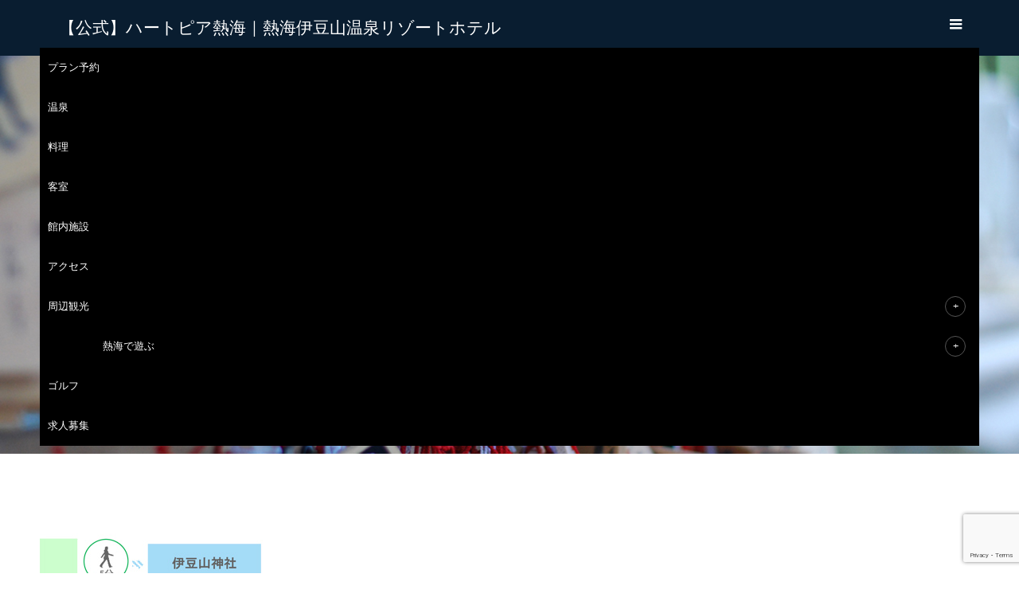

--- FILE ---
content_type: text/html; charset=UTF-8
request_url: https://www.h-atami.com/kankou/
body_size: 17270
content:
<!DOCTYPE html>
<html lang="ja">
<head>
<meta charset="UTF-8">
<meta name="description" content="歩いて5分の伊豆山神社など、観光スポットをご紹介。走り湯、MOA美術館、熱海サンビーチなど、周辺観光をお楽しみください。">
<meta name="viewport" content="width=device-width">
<meta name="format-detection" content="telephone=no">
<title>周辺観光 | 熱海　伊豆山温泉・ハートピア熱海（静岡県熱海市） | 【公式】ハートピア熱海｜熱海伊豆山温泉リゾートホテル</title>
<meta name='robots' content='max-image-preview:large' />
<link rel='dns-prefetch' href='//www.google.com' />
<link rel='dns-prefetch' href='//s.w.org' />
<link rel="alternate" type="application/rss+xml" title="【公式】ハートピア熱海｜熱海伊豆山温泉リゾートホテル &raquo; フィード" href="/feed/" />
<link rel="alternate" type="application/rss+xml" title="【公式】ハートピア熱海｜熱海伊豆山温泉リゾートホテル &raquo; コメントフィード" href="/comments/feed/" />
<script type="text/javascript">
window._wpemojiSettings = {"baseUrl":"https:\/\/s.w.org\/images\/core\/emoji\/13.1.0\/72x72\/","ext":".png","svgUrl":"https:\/\/s.w.org\/images\/core\/emoji\/13.1.0\/svg\/","svgExt":".svg","source":{"concatemoji":"https:\/\/www.h-atami.com\/wp_atami\/wp-includes\/js\/wp-emoji-release.min.js?ver=5.9.12"}};
/*! This file is auto-generated */
!function(e,a,t){var n,r,o,i=a.createElement("canvas"),p=i.getContext&&i.getContext("2d");function s(e,t){var a=String.fromCharCode;p.clearRect(0,0,i.width,i.height),p.fillText(a.apply(this,e),0,0);e=i.toDataURL();return p.clearRect(0,0,i.width,i.height),p.fillText(a.apply(this,t),0,0),e===i.toDataURL()}function c(e){var t=a.createElement("script");t.src=e,t.defer=t.type="text/javascript",a.getElementsByTagName("head")[0].appendChild(t)}for(o=Array("flag","emoji"),t.supports={everything:!0,everythingExceptFlag:!0},r=0;r<o.length;r++)t.supports[o[r]]=function(e){if(!p||!p.fillText)return!1;switch(p.textBaseline="top",p.font="600 32px Arial",e){case"flag":return s([127987,65039,8205,9895,65039],[127987,65039,8203,9895,65039])?!1:!s([55356,56826,55356,56819],[55356,56826,8203,55356,56819])&&!s([55356,57332,56128,56423,56128,56418,56128,56421,56128,56430,56128,56423,56128,56447],[55356,57332,8203,56128,56423,8203,56128,56418,8203,56128,56421,8203,56128,56430,8203,56128,56423,8203,56128,56447]);case"emoji":return!s([10084,65039,8205,55357,56613],[10084,65039,8203,55357,56613])}return!1}(o[r]),t.supports.everything=t.supports.everything&&t.supports[o[r]],"flag"!==o[r]&&(t.supports.everythingExceptFlag=t.supports.everythingExceptFlag&&t.supports[o[r]]);t.supports.everythingExceptFlag=t.supports.everythingExceptFlag&&!t.supports.flag,t.DOMReady=!1,t.readyCallback=function(){t.DOMReady=!0},t.supports.everything||(n=function(){t.readyCallback()},a.addEventListener?(a.addEventListener("DOMContentLoaded",n,!1),e.addEventListener("load",n,!1)):(e.attachEvent("onload",n),a.attachEvent("onreadystatechange",function(){"complete"===a.readyState&&t.readyCallback()})),(n=t.source||{}).concatemoji?c(n.concatemoji):n.wpemoji&&n.twemoji&&(c(n.twemoji),c(n.wpemoji)))}(window,document,window._wpemojiSettings);
</script>
<style type="text/css">
img.wp-smiley,
img.emoji {
	display: inline !important;
	border: none !important;
	box-shadow: none !important;
	height: 1em !important;
	width: 1em !important;
	margin: 0 0.07em !important;
	vertical-align: -0.1em !important;
	background: none !important;
	padding: 0 !important;
}
</style>
	<link rel='stylesheet' id='wp-block-library-css'  href='/wp_atami/wp-includes/css/dist/block-library/style.min.css?ver=5.9.12' type='text/css' media='all' />
<style id='global-styles-inline-css' type='text/css'>
body{--wp--preset--color--black: #000000;--wp--preset--color--cyan-bluish-gray: #abb8c3;--wp--preset--color--white: #ffffff;--wp--preset--color--pale-pink: #f78da7;--wp--preset--color--vivid-red: #cf2e2e;--wp--preset--color--luminous-vivid-orange: #ff6900;--wp--preset--color--luminous-vivid-amber: #fcb900;--wp--preset--color--light-green-cyan: #7bdcb5;--wp--preset--color--vivid-green-cyan: #00d084;--wp--preset--color--pale-cyan-blue: #8ed1fc;--wp--preset--color--vivid-cyan-blue: #0693e3;--wp--preset--color--vivid-purple: #9b51e0;--wp--preset--gradient--vivid-cyan-blue-to-vivid-purple: linear-gradient(135deg,rgba(6,147,227,1) 0%,rgb(155,81,224) 100%);--wp--preset--gradient--light-green-cyan-to-vivid-green-cyan: linear-gradient(135deg,rgb(122,220,180) 0%,rgb(0,208,130) 100%);--wp--preset--gradient--luminous-vivid-amber-to-luminous-vivid-orange: linear-gradient(135deg,rgba(252,185,0,1) 0%,rgba(255,105,0,1) 100%);--wp--preset--gradient--luminous-vivid-orange-to-vivid-red: linear-gradient(135deg,rgba(255,105,0,1) 0%,rgb(207,46,46) 100%);--wp--preset--gradient--very-light-gray-to-cyan-bluish-gray: linear-gradient(135deg,rgb(238,238,238) 0%,rgb(169,184,195) 100%);--wp--preset--gradient--cool-to-warm-spectrum: linear-gradient(135deg,rgb(74,234,220) 0%,rgb(151,120,209) 20%,rgb(207,42,186) 40%,rgb(238,44,130) 60%,rgb(251,105,98) 80%,rgb(254,248,76) 100%);--wp--preset--gradient--blush-light-purple: linear-gradient(135deg,rgb(255,206,236) 0%,rgb(152,150,240) 100%);--wp--preset--gradient--blush-bordeaux: linear-gradient(135deg,rgb(254,205,165) 0%,rgb(254,45,45) 50%,rgb(107,0,62) 100%);--wp--preset--gradient--luminous-dusk: linear-gradient(135deg,rgb(255,203,112) 0%,rgb(199,81,192) 50%,rgb(65,88,208) 100%);--wp--preset--gradient--pale-ocean: linear-gradient(135deg,rgb(255,245,203) 0%,rgb(182,227,212) 50%,rgb(51,167,181) 100%);--wp--preset--gradient--electric-grass: linear-gradient(135deg,rgb(202,248,128) 0%,rgb(113,206,126) 100%);--wp--preset--gradient--midnight: linear-gradient(135deg,rgb(2,3,129) 0%,rgb(40,116,252) 100%);--wp--preset--duotone--dark-grayscale: url('#wp-duotone-dark-grayscale');--wp--preset--duotone--grayscale: url('#wp-duotone-grayscale');--wp--preset--duotone--purple-yellow: url('#wp-duotone-purple-yellow');--wp--preset--duotone--blue-red: url('#wp-duotone-blue-red');--wp--preset--duotone--midnight: url('#wp-duotone-midnight');--wp--preset--duotone--magenta-yellow: url('#wp-duotone-magenta-yellow');--wp--preset--duotone--purple-green: url('#wp-duotone-purple-green');--wp--preset--duotone--blue-orange: url('#wp-duotone-blue-orange');--wp--preset--font-size--small: 13px;--wp--preset--font-size--medium: 20px;--wp--preset--font-size--large: 36px;--wp--preset--font-size--x-large: 42px;}.has-black-color{color: var(--wp--preset--color--black) !important;}.has-cyan-bluish-gray-color{color: var(--wp--preset--color--cyan-bluish-gray) !important;}.has-white-color{color: var(--wp--preset--color--white) !important;}.has-pale-pink-color{color: var(--wp--preset--color--pale-pink) !important;}.has-vivid-red-color{color: var(--wp--preset--color--vivid-red) !important;}.has-luminous-vivid-orange-color{color: var(--wp--preset--color--luminous-vivid-orange) !important;}.has-luminous-vivid-amber-color{color: var(--wp--preset--color--luminous-vivid-amber) !important;}.has-light-green-cyan-color{color: var(--wp--preset--color--light-green-cyan) !important;}.has-vivid-green-cyan-color{color: var(--wp--preset--color--vivid-green-cyan) !important;}.has-pale-cyan-blue-color{color: var(--wp--preset--color--pale-cyan-blue) !important;}.has-vivid-cyan-blue-color{color: var(--wp--preset--color--vivid-cyan-blue) !important;}.has-vivid-purple-color{color: var(--wp--preset--color--vivid-purple) !important;}.has-black-background-color{background-color: var(--wp--preset--color--black) !important;}.has-cyan-bluish-gray-background-color{background-color: var(--wp--preset--color--cyan-bluish-gray) !important;}.has-white-background-color{background-color: var(--wp--preset--color--white) !important;}.has-pale-pink-background-color{background-color: var(--wp--preset--color--pale-pink) !important;}.has-vivid-red-background-color{background-color: var(--wp--preset--color--vivid-red) !important;}.has-luminous-vivid-orange-background-color{background-color: var(--wp--preset--color--luminous-vivid-orange) !important;}.has-luminous-vivid-amber-background-color{background-color: var(--wp--preset--color--luminous-vivid-amber) !important;}.has-light-green-cyan-background-color{background-color: var(--wp--preset--color--light-green-cyan) !important;}.has-vivid-green-cyan-background-color{background-color: var(--wp--preset--color--vivid-green-cyan) !important;}.has-pale-cyan-blue-background-color{background-color: var(--wp--preset--color--pale-cyan-blue) !important;}.has-vivid-cyan-blue-background-color{background-color: var(--wp--preset--color--vivid-cyan-blue) !important;}.has-vivid-purple-background-color{background-color: var(--wp--preset--color--vivid-purple) !important;}.has-black-border-color{border-color: var(--wp--preset--color--black) !important;}.has-cyan-bluish-gray-border-color{border-color: var(--wp--preset--color--cyan-bluish-gray) !important;}.has-white-border-color{border-color: var(--wp--preset--color--white) !important;}.has-pale-pink-border-color{border-color: var(--wp--preset--color--pale-pink) !important;}.has-vivid-red-border-color{border-color: var(--wp--preset--color--vivid-red) !important;}.has-luminous-vivid-orange-border-color{border-color: var(--wp--preset--color--luminous-vivid-orange) !important;}.has-luminous-vivid-amber-border-color{border-color: var(--wp--preset--color--luminous-vivid-amber) !important;}.has-light-green-cyan-border-color{border-color: var(--wp--preset--color--light-green-cyan) !important;}.has-vivid-green-cyan-border-color{border-color: var(--wp--preset--color--vivid-green-cyan) !important;}.has-pale-cyan-blue-border-color{border-color: var(--wp--preset--color--pale-cyan-blue) !important;}.has-vivid-cyan-blue-border-color{border-color: var(--wp--preset--color--vivid-cyan-blue) !important;}.has-vivid-purple-border-color{border-color: var(--wp--preset--color--vivid-purple) !important;}.has-vivid-cyan-blue-to-vivid-purple-gradient-background{background: var(--wp--preset--gradient--vivid-cyan-blue-to-vivid-purple) !important;}.has-light-green-cyan-to-vivid-green-cyan-gradient-background{background: var(--wp--preset--gradient--light-green-cyan-to-vivid-green-cyan) !important;}.has-luminous-vivid-amber-to-luminous-vivid-orange-gradient-background{background: var(--wp--preset--gradient--luminous-vivid-amber-to-luminous-vivid-orange) !important;}.has-luminous-vivid-orange-to-vivid-red-gradient-background{background: var(--wp--preset--gradient--luminous-vivid-orange-to-vivid-red) !important;}.has-very-light-gray-to-cyan-bluish-gray-gradient-background{background: var(--wp--preset--gradient--very-light-gray-to-cyan-bluish-gray) !important;}.has-cool-to-warm-spectrum-gradient-background{background: var(--wp--preset--gradient--cool-to-warm-spectrum) !important;}.has-blush-light-purple-gradient-background{background: var(--wp--preset--gradient--blush-light-purple) !important;}.has-blush-bordeaux-gradient-background{background: var(--wp--preset--gradient--blush-bordeaux) !important;}.has-luminous-dusk-gradient-background{background: var(--wp--preset--gradient--luminous-dusk) !important;}.has-pale-ocean-gradient-background{background: var(--wp--preset--gradient--pale-ocean) !important;}.has-electric-grass-gradient-background{background: var(--wp--preset--gradient--electric-grass) !important;}.has-midnight-gradient-background{background: var(--wp--preset--gradient--midnight) !important;}.has-small-font-size{font-size: var(--wp--preset--font-size--small) !important;}.has-medium-font-size{font-size: var(--wp--preset--font-size--medium) !important;}.has-large-font-size{font-size: var(--wp--preset--font-size--large) !important;}.has-x-large-font-size{font-size: var(--wp--preset--font-size--x-large) !important;}
</style>
<link rel='stylesheet' id='contact-form-7-css'  href='/wp_atami/wp-content/plugins/contact-form-7/includes/css/styles.css?ver=5.5.6.1' type='text/css' media='all' />
<link rel='stylesheet' id='kadan-slick-css'  href='/wp_atami/wp-content/themes/kadan_tcd056/assets/css/slick.min.css?ver=5.9.12' type='text/css' media='all' />
<link rel='stylesheet' id='kadan-slick-theme-css'  href='/wp_atami/wp-content/themes/kadan_tcd056/assets/css/slick-theme.min.css?ver=5.9.12' type='text/css' media='all' />
<link rel='stylesheet' id='kadan-style-css'  href='/wp_atami/wp-content/themes/kadan_tcd056/style.css?ver=1.9.2' type='text/css' media='all' />
<script type='text/javascript' src='/wp_atami/wp-includes/js/jquery/jquery.min.js?ver=3.6.0' id='jquery-core-js'></script>
<script type='text/javascript' src='/wp_atami/wp-includes/js/jquery/jquery-migrate.min.js?ver=3.3.2' id='jquery-migrate-js'></script>
<script type='text/javascript' src='/wp_atami/wp-content/themes/kadan_tcd056/assets/js/slick.min.js?ver=1.9.2' id='kadan-slick-js'></script>
<link rel="https://api.w.org/" href="/wp-json/" /><link rel="alternate" type="application/json" href="/wp-json/wp/v2/pages/270" /><link rel="canonical" href="/kankou/" />
<link rel='shortlink' href='/?p=270' />
<link rel="alternate" type="application/json+oembed" href="/wp-json/oembed/1.0/embed?url=https%3A%2F%2Fwww.h-atami.com%2Fkankou%2F" />
<link rel="alternate" type="text/xml+oembed" href="/wp-json/oembed/1.0/embed?url=https%3A%2F%2Fwww.h-atami.com%2Fkankou%2F&#038;format=xml" />
<style>
.c-comment__form-submit:hover,.c-pw__btn:hover,.p-article01__cat:hover,.p-article11__cat:hover,.p-block02 .slick-arrow:hover,.p-block03 .slick-arrow:hover,.p-cb__item-btn a:hover,.p-entry__cat:hover,.p-entry__date,.p-index-news__topic-pager-item.is-active a,.p-index-news__topic-pager-item a:hover,.p-nav02__item a:hover,.p-readmore__btn:hover,.p-page-links > span,.p-pagetop a:hover,.p-page-links a:hover,.p-pager__item a:hover,.p-pager__item span,.p-post-list03 .slick-arrow:hover,.p-recommended-plan__btn a:hover{background: #002272}.p-article01__title a:hover,.p-article02:hover .p-article02__title,.p-article03:hover .p-article03__title,.p-article06__title a:hover,.p-article08:hover .p-article08__title,.p-article10__title a:hover,.p-breadcrumb a:hover,.p-room-meta dt,.p-section-nav__item:hover .p-section-nav__item-title,.p-social-nav__item a:hover,.p-spring-info dt,.p-vertical{color: #002272}.c-pw__btn,.p-entry__cat,.p-article01__cat,.p-article11__cat,.p-block02 .slick-arrow,.p-block03 .slick-arrow,.p-cb__item-btn a,.p-copyright,.p-headline,.p-nav02__item a,.p-readmore__btn,.p-page-links a,.p-pager__item a,.p-post-list03 .slick-arrow,.p-recommended-plan__btn a,.p-widget__title{background: #000000}.p-entry__body a,, .custom-html-widget a{color: #660000}body{font-family: "Times New Roman", "游明朝", "Yu Mincho", "游明朝体", "YuMincho", "ヒラギノ明朝 Pro W3", "Hiragino Mincho Pro", "HiraMinProN-W3", "HGS明朝E", "ＭＳ Ｐ明朝", "MS PMincho", serif; font-weight: 500}.c-logo,.p-entry__title,.p-page-header__headline,.p-index-blog__title,.p-index-news__col-title,.p-index-slider__item-title,.p-page-header__title,.p-archive-header__title,.p-plan__title,.p-recommended-plan__title,.p-section-header__title,.p-section-header__headline,.p-vertical,.p-vertical-block,.p-visual__title{font-family: "Times New Roman", "游明朝", "Yu Mincho", "游明朝体", "YuMincho", "ヒラギノ明朝 Pro W3", "Hiragino Mincho Pro", "HiraMinProN-W3", "HGS明朝E", "ＭＳ Ｐ明朝", "MS PMincho", serif; font-weight: 500}.p-page-header__title{transition-delay: 3s}.p-hover-effect--type1:hover img{-webkit-transform: scale(1.2);transform: scale(1.2)}.l-header__logo a{color: #ffffff;font-size: 21px}.l-footer__logo{font-size: 20px}.l-header{background: rgba(0, 0, 0, 1)}.p-global-nav a{color: #ffffff}.p-global-nav a:hover{background: #660000;color: #ffffff}.p-global-nav .sub-menu a{background: #111111;color: #ffffff}.p-global-nav .sub-menu a:hover{background: #660000;color: #ffffff}.p-footer-slider{background: #f4f1ed}.p-info{color: #000000}.p-info__logo{font-size: 20px}.p-info__btn{background: #091d30;color: #ffffff}.p-info__btn:hover{background: #41508b;color: #ffffff}.p-footer-nav{background: #660000;color: #ffffff}.p-footer-nav a{color: #ffffff}.p-footer-nav a:hover{color: #ffbfbf}.p-entry__title{font-size: 36px}.p-entry__body{font-size: 16px}.p-page-header__upper{background-image: url(/wp_atami/wp-content/uploads/2018/04/syuhen_sma.jpg);color: #ffffff}.p-page-header__title{font-size: 30px;text-shadow: 0 0 20px #ffffff}.p-page-header__title.is-inview{text-shadow: 0 0 0 #ffffff}@media screen and (max-width: 991px) {.p-global-nav{background: rgba(0,0,0, 1)}.p-global-nav a,.p-global-nav a:hover,.p-global-nav .sub-menu a,.p-global-nav .sub-menu a:hover{color: #ffffff}.p-global-nav .menu-item-has-children > a > .sub-menu-toggle::before{border-color: #ffffff}}.c-load--type1 { border: 3px solid rgba(0, 34, 114, 0.2); border-top-color: #002272; }
@media screen and (max-width: 767px){
.p-page-header__upper {
    background-image: url(/wp_atami/wp-content/uploads/2018/04/syuhen_pc.jpg);
    color: #ffffff;
}
}
.p-footer-slider {
    display: none;
}
.spot_img{
float: left;
}
.con_spot .spot_wrap{
	overflow:hidden;
}
.con_spot .spot_wrap .spot_border{
	margin:15px 0;
}

.con_spot .heightLineParent{
	overflow:hidden;
}
.box_spot{
	width:48%;
        height: 660px;
	overflow:hidden;
	float:left;
	margin-top: 10px;
	margin-bottom: 10px;
	margin-right: 3px;
	padding: 10px;
	border: #d9a800 dotted 1px;
}
.box_spot .wrap_dsp{
	overflow:hidden;
}

.box_spot .box_r{    width: 45%;}
.box_r{
	float:right;
}
.box_spot .box_tbl{
	clear:both;
	overflow:hidden;
	margin:13px 0;
	padding:0;
}
table.tbl_basic {
	margin: 0;
	border-collapse: collapse;
	border-spacing: 0;
	font-size:12px;
	line-height:150%;
	width: 100%;
}
table.tbl_basic th
{
	padding:6px 0 6px 6px;
	font-size:90%;
	border: #d9a800 solid 2px;
}
table.tbl_basic td {
	padding:6px 0 6px 6px;
	font-size:90%;
	border: #d9a800 solid 2px;
}

table.tbl_basic th {
	text-align: center;
	background: #f6efe7;
	font-weight:normal;
}
table.tbl_basic2 {
	margin: 0;
	border-collapse: collapse;
	border-spacing: 0;
	font-size:12px;
	line-height:150%;
}
table.tbl_basic2 th
{
	padding:6px 0 6px 6px;
	font-size:90%;
	border: #d9a800 solid 2px;
}
table.tbl_basic2 td {
	padding:6px 0 6px 6px;
	font-size:90%;
	border: #d9a800 solid 2px;
}

table.tbl_basic2 th {
	text-align: center;
	background: #f6efe7;
	font-weight:normal;
}
.box_spot .box_r .spot_title{
	font-size:1.2em;
	font-weight:bold;
	line-height:1.2;
	background: #f6efe7;
}
.box_spot p.spot_dsp{
	line-height:1.5;
	margin:0;
	padding-top:10px;
}

.box_spot img.spot_img{
	border:2px solid #fff;
	float:left;
}
.box_spot img.spot_imgkan{
	border:2px solid #fff;
	float:left;
}

.box_spot1{
	overflow:hidden;
	float:left;
	padding: 10px;
	border: #d9a800 dotted 1px;
	width:98%;
}
.box_spot1 .wrap_dsp{
	overflow:hidden;
}

.box_spot1 .box_r{ width: 40%;}

.box_spot1 .box_tbl{
	clear:both;
	overflow:hidden;
	margin:13px 0;
	padding:0;
}

.box_spot1 .box_r .spot_title{
	font-size:1.2em;
	font-weight:bold;
	line-height:1.2;
	background: #f6efe7;
}
.box_spot1 p.spot_dsp{
	line-height:1.5;
	margin:0;
	padding-top:10px;
}
.box_spot2{
        height: 660px;
	 overflow:hidden;
	float:left;
	margin-top: 10px;
	margin-bottom: 10px;
	padding: 10px;
	border: #d9a800 dotted 1px;
	width:48%;
}
.box_spot2 .wrap_dsp{
	overflow:hidden;
}

.box_spot2 .box_r{    width: 45%;}

.box_spot2 .box_tbl{
	clear:both;
	overflow:hidden;
	margin:13px 0;
	padding:0;
}
.box_spot2 .box_r .spot_title{
	font-size:1.2em;
	font-weight:bold;
	line-height:1.2;
	background: #f6efe7;
}
.box_spot2 p.spot_dsp{
	line-height:1.5;
	margin:0;
	padding-top:10px;
}


.box_spot2 img.spot_img{
	border:2px solid #fff;
	float:left;
}
a:hover.sb_btn {
	background: #11677d;
	box-shadow:1px 1px 1px rgba(0,0,0,0.2);
	text-decoration: none;
}

.sb_btn {
	text-decoration: none;
	font-weight: bold;
	text-align: center;
	font-size: 13px;
	display: block;
	background: #448b9d;
	border: 1px solid #FFF;
	box-shadow:1px 1px 1px rgba(0,0,0,0.3);
	text-shadow: 0px 0px 3px rgba(0,0,0,0.5);
	padding: 10px;
	display:inline-block;
}

a.sb_btn {
	color: #FFFFFF;
}
#Contents #Main_E {
	float: left;
	text-align: left;
	vertical-align:middle;
	padding: 0px;
	margin-left:11px;
	margin-right:9px;
}
#Contents #Main_F {
	float: left;
	text-align: left;
	vertical-align:middle;
	padding: 0px;
	margin-left:11px;
	margin-right:9px;
}
#Contents #Main_G {
	float: left;
	text-align: left;
	vertical-align:middle;
	padding: 0px;
	margin-left:11px;
	margin-right:9px;
}
@media screen and (max-width: 1300px){
.con_spot{
	padding:20px;
	margin:15px 0 30px 0;
}
.con_spot .spot_wrap{
	overflow:hidden;
}
.con_spot .spot_wrap .spot_border{
	margin:15px 0;
}

.con_spot .heightLineParent{
	overflow:hidden;
}

.box_spot{
	overflow:hidden;
	float:left;
	margin-top: 5px;
	padding: 10px;
	border: #d9a800 dotted 1px;
        width: 96%;
        height: 100%;
}
.box_spot .wrap_dsp{
	overflow:hidden;
	text-align: center;
}
.box_spot img.spot_img, .box_spot2 img.spot_img{
float: initial;
width: 250px;
}
.box_spot1 img.spot_img {
    margin-left: 22%;
float: initial;
}
.box_spot .box_tbl{
	clear:both;
	overflow:hidden;
	margin:13px 0;
	padding:0;
}
table.tbl_basic {
	margin: 0;
	border-collapse: collapse;
	border-spacing: 0;
	font-size:12px;
	line-height:150%;
}
table.tbl_basic th,
table.tbl_basic td {
	padding:6px 0 6px 6px;
	font-size:90%;
	border: #d9a800 solid 2px;
}

table.tbl_basic th {
	text-align: center;
	background: #f6efe7;
	font-weight:normal;
}
.box_spot .box_r .spot_title{
	font-size:1.2em;
	font-weight:bold;
	line-height:1.2;
	background: #f6efe7;
}
.box_spot p.spot_dsp{
	line-height:1.5;
	margin:0;
	padding-top:10px;
	text-align: left;
}

.box_spot1{
	overflow:hidden;
	float:left;
	padding: 10px;
	border: #d9a800 dotted 1px;
        height: 100%;
        width:96%;

}
.box_spot1 .wrap_dsp{
	overflow:hidden;
}

.box_spot1 .box_tbl{
	clear:both;
	width:100%;
	overflow:hidden;
	margin:13px 0;
	padding:0;
}

.box_spot1 .box_r .spot_title{
	font-size:1.2em;
	font-weight:bold;
	line-height:1.2;
	background: #f6efe7;
}
.box_spot1 p.spot_dsp{
	line-height:1.5;
	margin:0;
	padding-top:10px;
}

.box_spot1 .box_tbl{
	clear:both;
	overflow:hidden;
	margin:13px 0;
	padding:0;
}

.box_spot2{
	overflow:hidden;
	float:left;
        width:96%;
        height: 100%;
	padding: 10px;
	border: #d9a800 dotted 1px;
	margin-top: 5px;
}
.box_spot2 .wrap_dsp{
	overflow:hidden;
	text-align: center;
}
.box_spot .box_r,.box_spot2 .box_r,.box_spot1 .box_r{    width: 98%;}
.box_spot2 .box_r .spot_title{
	font-size:1.2em;
	font-weight:bold;
	line-height:1.2;
	background: #f6efe7;
}
.box_spot2 p.spot_dsp{
	line-height:1.5;
	margin:0;
	padding-top:10px;
	text-align: left;
}

a:hover.sb_btn {
	background: #11677d;
	box-shadow:1px 1px 1px rgba(0,0,0,0.2);
	text-decoration: none;
}

.s_btn {
	text-decoration: none;
	font-weight: bold;
	text-align: center;
	font-size: 13px;
	display: block;
	background: #448b9d;
	border: 1px solid #FFF;
	box-shadow:1px 1px 1px rgba(0,0,0,0.3);
	text-shadow: 0px 0px 3px rgba(0,0,0,0.5);
	padding: 8px;
	display:inline-block;
}


a.s_btn {
	color: #FFFFFF;
}


#Contents div img{
	display: block;
	margin: 0px auto;
}

#Contents #Main_E,
#Contents #Main_F,
#Contents #Main_G
{
	text-align: center;
	padding: 10px;
}
}
@media screen and (max-width: 1000px){
.box_spot1 img.spot_img {
    margin-left:0%;
float: initial;
}
}
.l-header {background: #091D30; position: fixed;}
.p-global-nav a{color: #ffffff;}
.p-global-nav a:hover{background: #41508B;color: #ffffff;}
.p-global-nav .sub-menu a{background: #111111;color: #ffffff;}
.p-global-nav .sub-menu a:hover{background: #660000;color: #ffffff;}
.p-cb__item-btn a { background: #091D30;}
.p-cb__item-btn a:hover { background: #41508B;}
#cb_4 .p-block04__item-content {
    background: #000000;
    color: #ffffff;
}

.c-comment { display: none; }
.p-index-slider__item-desc {
line-height: 1.7em;
font-family: "Times New Roman", "游明朝", "Yu Mincho", "游明朝体", "YuMincho", "ヒラギノ明朝 Pro W3", "Hiragino Mincho Pro", "HiraMinProN-W3", "HGS明朝E", "ＭＳ Ｐ明朝", "MS PMincho", serif;
 font-weight: 500;}
.p-index-slider__item-title {
line-height: 1.8em;
}

.l-contents { margin-bottom: 20px; }
.p-index-slider__item-content-inner{float: right; margin-right: 13%;}

@media only screen and (max-width: 1280px) { .p-global-nav { display: none; z-index: 99; position: absolute; top: 60px; left: 0; width: 100%; height: auto; background: rgba(0,0,0, 1);}
.l-header-fixed .p-global-nav { max-height: calc(100vh - 60px); overflow: auto;}
.p-global-nav ul { display: block; height: auto; }
.p-global-nav ul li a { display: block; padding: 0 5.55556%; border: 0; background: transparent; }
.p-global-nav ul li a:hover { background: transparent !important; }
.p-global-nav li { width: 100%; }
.p-global-nav li.current-menu-item a { color: #fff; }
.p-global-nav a { -webkit-box-sizing: border-box; box-sizing: border-box; position: relative; height: 50px; font-size: 13px; line-height: 50px; }
.p-global-nav .sub-title { display: none; }
.p-global-nav .menu-item-has-children a .sub-menu-toggle.is-active::before { content: "-"; }
.p-global-nav .menu-item-has-children a .sub-menu-toggle::before { display: block; position: absolute; top: 0; right: 17px; bottom: 0; width: 24px; height: 24px; margin: auto; border: 1px solid #555; border-radius: 100%; color: inherit; line-height: 24px; text-align: center; content: "+"; }
.p-global-nav .sub-menu { -webkit-box-sizing: border-box; box-sizing: border-box; display: none; visibility: visible; position: static; width: 100%; padding-left: 1em; -webkit-transform: none; transform: none; opacity: 1; -webkit-transition-property: none; transition-property: none; }
.p-global-nav .sub-menu li { -webkit-box-sizing: border-box; box-sizing: border-box; }
.p-global-nav .sub-menu a { width: 100%; height: 50px; padding: 0 5.55556%; background: transparent !important; line-height: 50px; }
.p-global-nav .sub-menu .menu-item-has-children a::after { content: ""; }
.p-global-nav ul li:first-child a { border: 0; }
.c-menu-btn { display: block; }
.l-header__logo {margin-left:  2%;}
.l-header__inner{width: 100%;} }</style>
<link rel="icon" href="/wp_atami/wp-content/uploads/2023/11/cropped-favicon-logo-32x32.jpg" sizes="32x32" />
<link rel="icon" href="/wp_atami/wp-content/uploads/2023/11/cropped-favicon-logo-192x192.jpg" sizes="192x192" />
<link rel="apple-touch-icon" href="/wp_atami/wp-content/uploads/2023/11/cropped-favicon-logo-180x180.jpg" />
<meta name="msapplication-TileImage" content="/wp_atami/wp-content/uploads/2023/11/cropped-favicon-logo-270x270.jpg" />
		<style type="text/css" id="wp-custom-css">
			/*SNSアイコンの設定*/
.p-social-nav__item--facebook a::before{
   content:none;
}
.p-social-nav__item--instagram a::before {
   content:none;
}
.top-banner li img {
	max-width:100%; 
	height: auto; 
	border:solid 1px #ccc; /*←画像を1pxのグレーの枠線で囲む指定の場合*/
}
.p-info__text {
    line-height: initial;
}

/*Yahoo用バナー*/
div#cb_1 {
    text-align: center;
}

/*お知らせ２カラム*/
img.hatami_banner_001 {
    max-width: 100%;
}
.post_row.main01 {
    max-width: 1024px;
    margin: auto;
    display: flex;
}

.post_col.post_col-2 a {
    display: inline-flex;
}
@media screen and (max-width: 768px){
.post_row.main01 {
    width: 100%;
}}
/*フッター用　20220114*/
@media screen and (max-width: 899px){
.p-info__inner {
    display: inline-block;
    padding: 8.4px 0;
}
	.post_row.main01 {
    display: block;
}
}
.hatami_col2 {
    padding-right: 5%;
   	text-align: center;
}
.hatami_col2:nth-of-type(2n) {
    padding-right: 0%;
}
p.jr_bnr_toku {
    margin-bottom: 5%;
}
.splayout_odo {
    max-width: 1024px;
    margin: auto;
   	margin-top: 2rem;
}
/*バナー用*/
@media screen and (max-width: 899px){
	.hatami_col2 {
    padding-right: inherit;
    padding: 0 1rem;
}
	p.jr_bnr_toku {
    margin-bottom: 0%;
	  padding-top: 12%;
}
	.hatami_col2:nth-of-type(2n) {
    padding-right: 0%;
    padding: 0 1rem;
}
	.splayout_odo {
    padding: 0 1rem;
}
}

.line{
   width: 80%;
	 border-width: 1px 0 0 0;
   border-style: solid;
   border-color: #dcdcdc;
	 margin: 40px auto;
}

/*おすすめプラン*/
.p-recommended-plan__list_2 { display: -webkit-box; display: -ms-flexbox; display: flex; -ms-flex-wrap: wrap; flex-wrap: wrap; margin-left: 1px; }

.p-recommended-plan__list_2:last-child { margin-bottom: 50px; }

/*PC-4カラム*/
.p-recommended-plan__list_2-item { width: 25%; margin-left: -1px; }
/*PC-3カラム
.p-recommended-plan__list_2-item { width: 33%; margin-left: -1px; }*/

.p-recommended-plan__btn { margin: 60px 0 50px; text-align: center; }

@media screen and (max-width: 991px) { .p-recommended-plan__list_2-item { width: 33%; } }

@media screen and (max-width: 767px) { .p-recommended-plan__title { margin-bottom: 16px; font-size: 20px; text-align: center; }
  .p-recommended-plan__list_2:last-child { margin-bottom: 40px; }
  .p-recommended-plan__list_2-item { width: 50%; } }

/*menuの横幅調整 20230530*/
.p-global-nav > ul > li > a {
    position: relative;
    height: 100%;
    padding-left: 10px;
    padding-right: 10px;
}

/*メインビジュアル文字関連*/
/*.p-index-slider__item:nth-child(1) .p-index-slider__item-desc {
    font-weight: bold;
    -webkit-text-stroke: 0.5px #ffffff69;
	text-shadow: 8px 9px 1px black;
}*/
.p-index-slider__item:nth-child(1) .p-index-slider__item-desc {
    font-weight: bold;
    color: #fff;
    text-shadow: -3px 2px 3px #666 !important;
    position: relative;
}
.p-index-slider__item:nth-child(1).slick-active .p-index-slider__item-title{
	  font-weight: bold;
    color: #fff;
    text-shadow: -3px 2px 3px #666 !important;
    position: relative;
}

@media screen and (max-width: 767px)
.p-index-slider__item-title {
    font-size: 20px !important;
}

.p-index-slider__item:nth-child(3) .p-index-slider__item-desc {
    font-weight: bold;
    color: #fff;
    text-shadow: -3px 2px 3px #666 !important;
    position: relative;
}
.p-index-slider__item:nth-child(3).slick-active .p-index-slider__item-title{
	  font-weight: bold;
    color: #fff;
    text-shadow: -3px 2px 3px #666 !important;
    position: relative;
}





		</style>
		<!-- 2019 webfont -->
<link href="https://use.fontawesome.com/releases/v5.6.1/css/all.css" rel="stylesheet">
<!-- /2019 webfont -->
<!-- 2022 GA -->
<!-- Google Tag Manager -->
<script>(function(w,d,s,l,i){w[l]=w[l]||[];w[l].push({'gtm.start':
new Date().getTime(),event:'gtm.js'});var f=d.getElementsByTagName(s)[0],
j=d.createElement(s),dl=l!='dataLayer'?'&l='+l:'';j.async=true;j.src=
'https://www.googletagmanager.com/gtm.js?id='+i+dl;f.parentNode.insertBefore(j,f);
})(window,document,'script','dataLayer','GTM-56VXZJH');</script>
<!-- End Google Tag Manager -->
<!-- /2022 GA -->
</head>
<body class="page-template-default page page-id-270">
<div id="site_loader_overlay">
  <div id="site_loader_animation" class="c-load--type1">
      </div>
</div>
<div id="site_wrap">
<header id="js-header" class="l-header">
  <div class="l-header__inner l-inner">
    <div class="l-header__logo c-logo">
       
      <a href="/">【公式】ハートピア熱海｜熱海伊豆山温泉リゾートホテル</a>
          </div>
    <a href="#" id="js-menu-btn" class="p-menu-btn c-menu-btn"></a>
		<nav id="js-global-nav" class="p-global-nav"><ul class="menu"><li id="menu-item-287" class="menu-item menu-item-type-custom menu-item-object-custom menu-item-287"><a target="_blank" rel="noopener" href="https://d-reserve.jp/GSEA001F01300/GSEA001A01?hotelCode=0000001988">プラン予約<i class="fa fa-external-link" aria-hidden="true"></i><span class="sub-menu-toggle"></span></a></li>
<li id="menu-item-288" class="menu-item menu-item-type-post_type menu-item-object-page menu-item-288"><a href="/hotspring/">温泉<span class="sub-menu-toggle"></span></a></li>
<li id="menu-item-1726" class="menu-item menu-item-type-post_type menu-item-object-page menu-item-1726"><a href="/ryouri/">料理<span class="sub-menu-toggle"></span></a></li>
<li id="menu-item-290" class="menu-item menu-item-type-post_type menu-item-object-page menu-item-290"><a href="/kyakushitsu/">客室<span class="sub-menu-toggle"></span></a></li>
<li id="menu-item-2644" class="menu-item menu-item-type-post_type menu-item-object-page menu-item-2644"><a href="/kannai/">館内施設<span class="sub-menu-toggle"></span></a></li>
<li id="menu-item-292" class="menu-item menu-item-type-post_type menu-item-object-page menu-item-292"><a href="/koutsu/">アクセス<span class="sub-menu-toggle"></span></a></li>
<li id="menu-item-293" class="menu-item menu-item-type-post_type menu-item-object-page current-menu-item page_item page-item-270 current_page_item menu-item-has-children menu-item-293"><a href="/kankou/" aria-current="page">周辺観光<span class="sub-menu-toggle"></span></a>
<ul class="sub-menu">
	<li id="menu-item-538" class="menu-item menu-item-type-custom menu-item-object-custom menu-item-538"><a target="_blank" rel="noopener" href="https://www.asoview.com/search/?destinationType=area&#038;destinationId=are0210200">熱海で遊ぶ<span class="sub-menu-toggle"></span></a></li>
</ul>
</li>
<li id="menu-item-1595" class="menu-item menu-item-type-post_type menu-item-object-page menu-item-1595"><a href="/golfplan/">ゴルフ<span class="sub-menu-toggle"></span></a></li>
<li id="menu-item-2389" class="menu-item menu-item-type-custom menu-item-object-custom menu-item-2389"><a target="_blank" rel="noopener" href="https://job-gear.net/ayaha2/kyujin_l.htm?L=BMSList&#038;BCD=viN&#038;NOI=10&#038;SF=1&#038;SD=UD%2CID&#038;_KKCD_=03&#038;_KKCD_=04&#038;_KKCD_=05&#038;_KKCD_=01&#038;FTS=%E3%83%8F%E3%83%BC%E3%83%88%E3%83%94%E3%82%A2%E7%86%B1%E6%B5%B7">求人募集<i class="fa fa-external-link" aria-hidden="true"></i><span class="sub-menu-toggle"></span></a></li>
</ul></nav>  </div>
</header>
<main class="l-main" role="main">
    <header class="p-page-header mb0">
    <div class="p-page-header__upper">
      <h1 class="p-page-header__title p-page-header__title--with-padding"><span>パワースポットや美術館を巡る旅。<br />
</span></h1>
    </div>
      </header>
  <div class="l-contents l-inner">
    <div class="l-primary">
                <div class="p-entry">
          			  	<div class="p-entry__body">
            <p><img class="spot_img" src="/wp_atami/wp-content/uploads/2018/04/kankouaccess.jpg" alt="観光アクセス"></p>
<p><a class="sb_btn ol-pc" href="#map">⇩ Googleマップでハートピア熱海周辺観光情報を見る</a></p>
<div class="spot_wrap">
<div class="heightLineParent">
<div class="box_spot1">
<p><img class="spot_img" src="/wp_atami/wp-content/uploads/2018/04/zinzya.jpg" alt="伊豆山神社"></p>
<div class="box_r">
<p class="spot_title">伊豆山神社</p>
<p class="spot_dsp"><b>頼朝・政子の恋の舞台。縁結びの神様として有名。</b><br />
境内へ続く階段は圧巻。<br />
古来は伊豆大権現、または走湯大権現、とも称されていました。<br />
源頼朝、北条政子のラブロマンスの地として知られています。</p>
<p class="spot_dsp">伊豆山神社の本殿まで、普通は837段の階段を登ります。<br />
しかし、ハートピア熱海からはフラットな道で伊豆山神社まで行くことができます！</p>
<div class="box_tbl">
<table class="tbl_basic">
<tbody>
<tr>
<th>所在地</th>
<td>〒413-0002 静岡県熱海市伊豆山708−1</td>
</tr>
<tr>
<th>お問い合わせ</th>
<td>0557-80-3164</td>
</tr>
<tr>
<th>サイト</th>
<td><a href="http://izusanjinjya.jp/" target="_blank" rel="noopener noreferrer">http://izusanjinjya.jp/</a></td>
</tr>
<tr>
<th>駐車場</th>
<td>あり（無料）</td>
</tr>
<tr>
<th>当館からの<br />
距離</th>
<td>徒歩5分（階段なし）</td>
</tr>
</tbody>
</table>
</div>
</div>
</div>
<div class="box_spot ol-pc">
<div class="wrap_dsp">
<p><img class="spot_img" src="/wp_atami/wp-content/uploads/2018/04/hashiriyu.jpg" alt="走り湯"></p>
<div class="box_r">
<p class="spot_title">走り湯</p>
<p class="spot_dsp">走り湯は日本三大古泉の一つ。<br />
日本でも珍しい横穴式源泉です。<br />
走るがごとくお湯が沸き出し海へ注いでいたため、走り湯と呼ばれるようになったと伝えられます。<br />
「伊豆の国山の南に出づる湯の早きは神のしるしなりけり」と源実朝が詠んだように、 明治以前は伊豆山神社の神湯として信仰されていました。<br />
奥行5mの洞窟から今も70度の湯が一日7,000トンも湧き出ており、源泉は神秘的な光景が広がります。</p>
</div>
</div>
<p><!-- /.wrap_dsp --></p>
<div class="box_tbl">
<table class="tbl_basic">
<tbody>
<tr>
<th>所在地</th>
<td>〒413-0002 静岡県熱海市伊豆山604-10</td>
</tr>
<tr>
<th>お問い合わせ</th>
<td>0557-81-2631</td>
</tr>
<tr>
<th>駐車場</th>
<td>なし</td>
</tr>
<tr>
<th>当館からの<br />
距離</th>
<td>車・TAXIで8分<br />
伊豆山神社から徒歩20分</td>
</tr>
</tbody>
</table>
</div>
</div>
<div class="box_spot2">
<div class="wrap_dsp">
<p><img class="spot_img" src="/wp_atami/wp-content/uploads/2018/04/moa.jpg" alt="MOA美術館"></p>
<div class="box_r">
<p class="spot_title">MOA美術館</p>
<p>尾形光琳筆「紅白梅図屏風」、野々村仁清作「色絵藤花文茶壷」、手鑑「翰墨城」の国宝3点をはじめ、重要文化財65点を含む約3500点で構成されています。</p>
</div>
</div>
<p><!-- /.wrap_dsp --></p>
<div class="box_tbl">
<table class="tbl_basic">
<tbody>
<tr>
<th>所在地</th>
<td>〒413-0006 静岡県熱海市桃山町26-2</td>
</tr>
<tr>
<th>お問い合わせ</th>
<td>0557-84-2511</td>
</tr>
<tr>
<th>サイト</th>
<td><a href="http://www.moaart.or.jp/" target="_blank" rel="noopener noreferrer">http://www.moaart.or.jp/</a></td>
</tr>
<tr>
<th>営業時間</th>
<td>9:30-16:30(入館は16:00迄）</td>
</tr>
<tr>
<th>休館日</th>
<td>木曜日・年末年始</td>
</tr>
<tr>
<th>料金</th>
<td>大人1,600円（1,300円）・大高生1,000円（700円）・中学生以下無料<br />
※（　）内は割引券有りの場合</td>
</tr>
<tr>
<th>駐車場</th>
<td>あり（無料）</td>
</tr>
<tr>
<th>当館からの<br />
距離</th>
<td>車・TAXIで10分</td>
</tr>
</tbody>
</table>
</div>
</div>
<div class="box_spot">
<div class="wrap_dsp">
<p><img class="spot_img" src="/wp_atami/wp-content/uploads/2018/04/himenosawa.jpg" alt="姫の沢公園"></p>
<div class="box_r">
<p class="spot_title">姫の沢公園</p>
<p class="spot_dsp">相模湾を見下ろす108万㎡の花と緑の総合自然公園。ツツジやアジサイ、桜など四季折々の花が開花します。散歩やピクニック、アスレチックなどの施設もあり一年中楽しめます。毎年4月上旬から6月下旬まで「花まつり」が開催されています。</p>
</div>
</div>
<p><!-- /.wrap_dsp --></p>
<div class="box_tbl">
<table class="tbl_basic">
<tbody>
<tr>
<th>所在地</th>
<td>〒413-0002 静岡県熱海市伊豆山1164-1</td>
</tr>
<tr>
<th>お問い合わせ</th>
<td>0557-83-5301</td>
</tr>
<tr>
<th>サイト</th>
<td><a href="http://atami-kousha.com/" target="_blank" rel="noopener noreferrer">http://atami-kousha.com/</a></td>
</tr>
<tr>
<th>駐車場</th>
<td>あり（無料）※バスは要問い合わせ</td>
</tr>
<tr>
<th>当館からの<br />
距離</th>
<td>車・TAXIで20分</td>
</tr>
</tbody>
</table>
</div>
</div>
<div class="box_spot2 ol-pc">
<div class="wrap_dsp">
<p><img class="spot_img" src="/wp_atami/wp-content/uploads/2018/04/omiya.jpg" alt="貫一お宮の像 お宮の松"></p>
<div class="box_r">
<p class="spot_title">貫一お宮の像 お宮の松</p>
<p class="spot_dsp">熱海の代名詞といえば金色夜叉に登場する「貫一とお宮」そして「お宮の松」です。観光写真スポットでもあるこの場所は海岸の国道沿いにあり、多くの人が訪れます。</p>
</div>
</div>
<p><!-- /.wrap_dsp --></p>
<div class="box_tbl">
<table class="tbl_basic">
<tbody>
<tr>
<th>所在地</th>
<td>〒413-0012 静岡県熱海市 東海岸町<br />
（国道135号　下り車線沿い）</td>
</tr>
<tr>
<th>お問い合わせ</th>
<td>0557-86-6218</td>
</tr>
<tr>
<th>駐車場</th>
<td>隣接市営東駐車場250台<br />
市営P駐車料金：30分100円</td>
</tr>
<tr>
<th>当館からの<br />
距離</th>
<td>車・TAXIで10分</td>
</tr>
</tbody>
</table>
</div>
</div>
<div class="box_spot ol-pc">
<div class="wrap_dsp">
<p><img class="spot_img" src="/wp_atami/wp-content/uploads/2018/04/sinsui.jpg" alt="親水公園"></p>
<div class="box_r">
<p class="spot_title">親水公園</p>
<p class="spot_dsp">地中海北部のリゾート地のイメージで作られた潮風が心地いい公園。<br />
熱海市が北イタリアのサンレモ市と姉妹都市であることや、地形と街並みが似ていることから、 地中海北部のリゾート地のイメージで整備されています。<br />
散歩や日光浴、記念写真スポットとして地元の人にも、観光客にも親しまれる場所です。</p>
</div>
</div>
<p><!-- /.wrap_dsp --></p>
<div class="box_tbl">
<table class="tbl_basic">
<tbody>
<tr>
<th>所在地</th>
<td>〒413-0014　静岡県熱海市渚町地先</td>
</tr>
<tr>
<th>お問い合わせ</th>
<td>0557-86-6218</td>
</tr>
<tr>
<th>駐車場</th>
<td>あり（同公園内市営有料P)</td>
</tr>
<tr>
<th>当館からの<br />
距離</th>
<td>車・TAXIで15分</td>
</tr>
</tbody>
</table>
</div>
</div>
<div class="box_spot2">
<div class="wrap_dsp">
<p><img class="spot_img" src="/wp_atami/wp-content/uploads/2018/04/sun.jpg" alt="熱海サンビーチ"></p>
<div class="box_r">
<p class="spot_title">熱海サンビーチ</p>
<p class="spot_dsp">青い海と白い砂浜、ヤシの並木通り･･･外国の高級リゾートに似た雰囲気のビーチ。<br />
夜になると日本初のビーチのライトアップも毎日行われ、幻想的な景色が楽しめます。</p>
</div>
</div>
<p><!-- /.wrap_dsp --></p>
<div class="box_tbl">
<table class="tbl_basic">
<tbody>
<tr>
<th>所在地</th>
<td>〒413-0012　静岡県熱海市東海岸町</td>
</tr>
<tr>
<th>お問い合わせ</th>
<td>0557-86-6218</td>
</tr>
<tr>
<th>営業時間</th>
<td>海開き期間中の遊泳可能時間 9:00～17:00<br />
ライトアップ 毎晩日没～22:00（花火打上時間は消灯）</td>
</tr>
<tr>
<th>駐車場</th>
<td>隣接市営東駐車場250台（30分100円）</td>
</tr>
<tr>
<th>当館からの<br />
距離</th>
<td>車・TAXIで15分</td>
</tr>
</tbody>
</table>
</div>
</div>
<div class="box_spot">
<div class="wrap_dsp">
<p><img class="spot_img" src="/wp_atami/wp-content/uploads/2018/04/marinspa.jpg" alt="マリンスパあたみ"></p>
<div class="box_r">
<p class="spot_title">マリンスパあたみ</p>
<p class="spot_dsp">目の前は海。<br />
大浴場や温水プール、健康温浴施設などがあり、一年中愉しめます。</p>
</div>
</div>
<p><!-- /.wrap_dsp --></p>
<div class="box_tbl">
<table class="tbl_basic">
<tbody>
<tr>
<th>所在地</th>
<td>〒413-0023　静岡県熱海市和田浜南町4-39</td>
</tr>
<tr>
<th>お問い合わせ</th>
<td>0557-86-2020</td>
</tr>
<tr>
<th>サイト</th>
<td><a href="http://marinespa.com/" target="_blank" rel="noopener noreferrer">http://marinespa.com/</a></td>
</tr>
<tr>
<th>営業時間</th>
<td>4/1～9/30　9:00-21:00<br />
10/1～3/31　10:00-20:00<br />
(12/25～1/7　10:00-18:00)</td>
</tr>
<tr>
<th>休館日</th>
<td>木曜日（祝日は翌日休）※7/17-8/31は無休</td>
</tr>
<tr>
<th>当館からの<br />
距離</th>
<td>車・TAXIで15分</td>
</tr>
</tbody>
</table>
</div>
</div>
<div class="box_spot2 ol-pc">
<div class="wrap_dsp">
<p><img class="spot_img" src="/wp_atami/wp-content/uploads/2018/04/kiunkaku.jpg" alt="起雲閣"></p>
<div class="box_r">
<p class="spot_title">起雲閣</p>
<p class="spot_dsp">多くの文豪や政界、財界の著名人にも愛された「起雲閣」。緑豊かな庭園を備えた3000坪に及ぶ敷地。大正・昭和の浪漫を残す建築様式。</p>
</div>
</div>
<p><!-- /.wrap_dsp --></p>
<div class="box_tbl">
<table class="tbl_basic">
<tbody>
<tr>
<th>所在地</th>
<td>〒413-0022 静岡県熱海市昭和町４−２</td>
</tr>
<tr>
<th>お問い合わせ</th>
<td>0557-86-3101</td>
</tr>
<tr>
<th>営業時間</th>
<td>9：00-17：00(入館締切 16:30)</td>
</tr>
<tr>
<th>休館日</th>
<td>水曜日</td>
</tr>
<tr>
<th>料金</th>
<td>大人510円・中高生300円</td>
</tr>
<tr>
<th>駐車場</th>
<td>あり（無料）</td>
</tr>
<tr>
<th>当館からの<br />
距離</th>
<td>車・TAXIで15分</td>
</tr>
</tbody>
</table>
</div>
</div>
<div class="box_spot ol-pc">
<div class="wrap_dsp">
<p><img class="spot_img" src="/wp_atami/wp-content/uploads/2018/04/kinomiya.jpg" alt="来宮神社"></p>
<div class="box_r">
<p class="spot_title">来宮神社</p>
<p class="spot_dsp"><b>テレビでも紹介された話題のパワースポット。</b><br />
来宮神社は古くから来宮大明神と称し、来福・縁起の神として信仰されています。<br />
境内にそびえたつ樹齢2千年以上の大楠は、幹を一回りすると1年寿命がのびると伝えられています。</p>
</div>
</div>
<p><!-- /.wrap_dsp --></p>
<div class="box_tbl">
<table class="tbl_basic">
<tbody>
<tr>
<th>所在地</th>
<td>〒413-0034 静岡県熱海市西山町43-1</td>
</tr>
<tr>
<th>お問い合わせ</th>
<td>0557-82-2241</td>
</tr>
<tr>
<th>サイト</th>
<td><a href="http://www.kinomiya.or.jp/" target="_blank" rel="noopener noreferrer">http://www.kinomiya.or.jp/</a></td>
</tr>
<tr>
<th>駐車場</th>
<td>あり（無料）※バスは要お問い合わせ</td>
</tr>
<tr>
<th>当館からの<br />
距離</th>
<td>車・TAXIで15分</td>
</tr>
</tbody>
</table>
</div>
</div>
<div class="box_spot2">
<div class="wrap_dsp">
<p><img class="spot_img" src="/wp_atami/wp-content/uploads/2018/04/baien.jpg" alt="熱海梅園"></p>
<div class="box_r">
<p class="spot_title">熱海梅園</p>
<p class="spot_dsp">日本一早咲きの梅、遅い紅葉、そしてほたる鑑賞ができる熱海梅園。明治19年に開園。樹齢100年を超える梅の古木を含め60品種、約457本あります。</p>
</div>
</div>
<p><!-- /.wrap_dsp --></p>
<div class="box_tbl">
<table class="tbl_basic">
<tbody>
<tr>
<th>所在地</th>
<td>〒413-0032　静岡県熱海市梅園町8-11</td>
</tr>
<tr>
<th>お問い合わせ</th>
<td>0557-85-2222</td>
</tr>
<tr>
<th>料金</th>
<td>梅まつり開催期間入園料（1月上旬から3月上旬）<br />
一般300円・市民、市内宿泊者100円・中学生以下無料</td>
</tr>
<tr>
<th>駐車場</th>
<td>なし（イベント開催時はあり）</td>
</tr>
<tr>
<th>当館からの<br />
距離</th>
<td>車・TAXIで15分</td>
</tr>
</tbody>
</table>
</div>
</div>
<div class="box_spot">
<div class="wrap_dsp">
<p><img class="spot_img" src="/wp_atami/wp-content/uploads/2018/04/atamizyo.jpg" alt="熱海城"></p>
<div class="box_r">
<p class="spot_title">熱海城</p>
<p class="spot_dsp">熱海の名勝地、錦ヶ浦三兆にそびえたつ熱海城、360度パノラマ景観が楽しめる天守閣展望台は熱海位置の眺望ポイントです。場内は貴重な各種展示物や浮世絵秘画館など見所たくさん！春は桜の名所として知られ、夏は花火大会を天守閣より殿様気分で見学できます。</p>
</div>
</div>
<p><!-- /.wrap_dsp --></p>
<div class="box_tbl">
<table class="tbl_basic">
<tbody>
<tr>
<th>所在地</th>
<td>〒413-0033 静岡県熱海市曽我山1993</td>
</tr>
<tr>
<th>お問い合わせ</th>
<td>0557-81-6206</td>
</tr>
<tr>
<th>サイト</th>
<td><a href="http://www.atamijyo.com/" target="_blank" rel="noopener noreferrer">http://www.atamijyo.com/</a></td>
</tr>
<tr>
<th>営業時間</th>
<td>9：00-17：00</td>
</tr>
<tr>
<th>料金</th>
<td>熱海城：大人1,000円・小中学生500円<br />
熱海トリックアート：大人900円・小中学生450円<br />
共通セット券：大人1,600円・小中学生800円<br />
※人形美術館は閉館しております。</td>
</tr>
<tr>
<th>駐車場</th>
<td>あり（普通車500円）</td>
</tr>
<tr>
<th>当館からの<br />
距離</th>
<td>ロープウェイ乗り場まで車・TAXIで20分<br />
ロープウェイから徒歩2分</td>
</tr>
</tbody>
</table>
</div>
</div>
<div class="box_spot2 ol-pc">
<div class="wrap_dsp">
<p><img class="spot_img" src="http://www.h-atami.com/wp_atami/wp-content/uploads/2024/08/kikumaru_2.jpg" alt="喜久丸"></p>
<div class="box_r">
<p class="spot_title">伊豆山港　第十喜久丸</p>
<p class="spot_dsp">伊豆山周辺は勿論、熱海沖・初島回りやご希望があれば遠方へも出船します。地形も温暖で海上の凪も平均的に穏やかな熱海で、四季の魚種を初心者さんから上級者さんまでが楽しんでいただける舟宿です。釣った魚は全てお持ち帰りすることができます。お土産にもいかがですか？</p>
</div>
</div>
<p><!-- /.wrap_dsp --></p>
<div class="box_tbl">
<table class="tbl_basic">
<tbody>
<tr>
<th>所在地</th>
<td>〒413-0002　静岡県熱海市伊豆山216</td>
</tr>
<tr>
<th>お問い合わせ</th>
<td>0557-80-5777</td>
</tr>
<tr>
<th>ご予約</th>
<td>090-5456-8449</td>
</tr>
<tr>
<th>サイト</th>
<td><a href="https://kikumaru.jp/" target="_blank" rel="noopener noreferrer">https://kikumaru.jp/</a></td>
</tr>
<tr>
<th>料金</th>
<td>ワラサ船：14,300円<br />
ヒラメ船：15,400円　など<br />
その他料金案内はサイトをご確認ください。</td>
</tr>
<tr>
<th>駐車場</th>
<td>あり</td>
</tr>
<tr>
<th>当館からの<br />
距離</th>
<td>車・TAXIで15分</td>
</tr>
</tbody>
</table>
</div>
</div>
<p>&nbsp;</p>
<div class="spacer16"></div>
<p><iframe loading="lazy" src="https://www.google.com/maps/d/embed?mid=1z7YeOH0q52G4A1Q6kGIes69NGcU&amp;ll=35.1203809,139.0439582&amp;z=15" width="100%" height="500" id="map"></iframe></p>
</div>
</div>
          </div>
        </div>
        		</div><!-- /.l-primary -->
      </div><!-- /.l-contents -->
</main>
<footer class="l-footer">

  <div class="p-footer-slider">
        <div id="js-footer-slider__inner" class="p-footer-slider__inner l-inner">
            <article class="p-article02 p-footer-slider__item">
        <a class="p-hover-effect--type1" href="/topics20251222/" title="TVにて当館が紹介されました！">
          <div class="p-article02__img">
            <img width="592" height="410" src="/wp_atami/wp-content/uploads/2025/12/かのサンド放送後告知_youtube251221_page-0001-コピー-592x410.jpg" class="attachment-size1 size-size1 wp-post-image" alt="" loading="lazy" srcset="/wp_atami/wp-content/uploads/2025/12/かのサンド放送後告知_youtube251221_page-0001-コピー-592x410.jpg 592w, /wp_atami/wp-content/uploads/2025/12/かのサンド放送後告知_youtube251221_page-0001-コピー-516x356.jpg 516w" sizes="(max-width: 592px) 100vw, 592px" />          </div>
          <h2 class="p-article02__title">TVにて当館が紹介されました！</h2>
        </a>
      </article>
            <article class="p-article02 p-footer-slider__item">
        <a class="p-hover-effect--type1" href="/topics250304/" title="5階ラウンジに新たに観光双眼鏡を設置しました！">
          <div class="p-article02__img">
            <img width="592" height="410" src="/wp_atami/wp-content/uploads/2025/03/topics2503-592x410.png" class="attachment-size1 size-size1 wp-post-image" alt="" loading="lazy" srcset="/wp_atami/wp-content/uploads/2025/03/topics2503-592x410.png 592w, /wp_atami/wp-content/uploads/2025/03/topics2503-516x356.png 516w" sizes="(max-width: 592px) 100vw, 592px" />          </div>
          <h2 class="p-article02__title">5階ラウンジに新たに観光双眼鏡を設置しました！</h2>
        </a>
      </article>
            <article class="p-article02 p-footer-slider__item">
        <a class="p-hover-effect--type1" href="/topics250410/" title="前売り券好評販売中✨">
          <div class="p-article02__img">
            <img width="592" height="410" src="/wp_atami/wp-content/uploads/2021/03/20210303_113112_JALAN_210307-592x410.jpg" class="attachment-size1 size-size1 wp-post-image" alt="" loading="lazy" srcset="/wp_atami/wp-content/uploads/2021/03/20210303_113112_JALAN_210307-592x410.jpg 592w, /wp_atami/wp-content/uploads/2021/03/20210303_113112_JALAN_210307-516x356.jpg 516w" sizes="(max-width: 592px) 100vw, 592px" />          </div>
          <h2 class="p-article02__title">前売り券好評販売中✨</h2>
        </a>
      </article>
          </div><!-- /.p-footer-slider__inner -->
      </div><!-- /.p-footer-slider -->
    <div class="p-info">
    <div class="p-info__inner l-inner">
            <div class="p-info__col">
        <div class="p-info__logo c-logo">
                    <a href="/">【公式】ハートピア熱海｜熱海伊豆山温泉リゾートホテル</a>
                  </div>
        <p class="p-info__address">〒413-0002 静岡県熱海市伊豆山717-18<br />
フリーダイヤル：0120-405-056 <br />
FAX：0557-80-4053</p>
			  <ul class="p-info__social p-social-nav">
          			    <li class="p-social-nav__item p-social-nav__item--facebook">
            <!-- 20220127 SNSアイコン画像 -->
            <a href="https://www.facebook.com/ayaha.atami/" target="_blank"><img src="/wp_atami/wp-content/uploads/2021/08/hatami_sns_logo_F.png" width="50px"></a>
            <!-- /20220127 SNSアイコン画像 -->
			    </li>
                                        <li class="p-social-nav__item p-social-nav__item--instagram">
            <!-- 20220127 SNSアイコン画像 -->
            <a href="https://www.instagram.com/heartpia_atami/" target="_blank"><img src="/wp_atami/wp-content/uploads/2021/08/hatami_sns_logo_I.png" width="50px"></a>
            <!-- /20220127 SNSアイコン画像 -->
			    </li>
                                        		    </ul>
      </div><!-- /.p-info__col -->
                  <div class="p-info__col">
        <div class="p-info__text">
          <p><ul class="top-banner"><br />
<li><a href="https://ayahahotel.co.jp/" target="_blank"><img src="http://www.h-atami.com/wp_atami/wp-content/uploads/2021/08/hatami_bnr_logo002.jpg" alt="琵琶湖畔アヤハレークサイドホテル" width="180px"></a></li><br />
<li><a href="https://www.happuno-yu.com/eigenji/" target="_blank"><img src="http://www.h-atami.com/wp_atami/wp-content/uploads/2021/08/hatami_bnr003.jpg" alt="永源寺温泉八風の湯" width="180px"></a></li><br />
<li><a href="https://www.happuno-yu.com/katsuragi/" target="_blank"><img src="http://www.h-atami.com/wp_atami/wp-content/uploads/2021/08/hatami_bnr_004.jpg" alt="かつらぎ温泉八風の湯" width="180px"></a></li><br />
<li><a href="https://www.ayaha.co.jp" target="_blank"><img src="http://www.h-atami.com/wp_atami/wp-content/uploads/2021/08/hatami_bnr_logo001.jpg" alt="アヤハグループ" width="180px"></a></li><br />
</ul><br />
</p> 
        </div>
      </div><!-- /.p-info__col -->
                  <div class="p-info__col">
        <p class="p-info__text">ホームページからのWEB予約が、大変お得です。</p>
                <a class="p-info__btn p-btn" href="https://d-reserve.jp/GSEA001F01300/GSEA001A01?hotelCode=0000001988" target="_blank">WEB予約はこちら</a>
              </div><!-- /.p-info__col -->
          </div><!-- /.p-info__inner -->
  </div><!-- /.p-info -->
    <div class="menu-%e3%83%95%e3%83%83%e3%82%bf%e3%83%bc%e3%83%a1%e3%83%8b%e3%83%a5%e3%83%bc-container"><ul class="p-footer-nav"><li id="menu-item-283" class="menu-item menu-item-type-post_type menu-item-object-page menu-item-283"><a href="/kenko/">健康型有料老人ホーム</a></li>
<li id="menu-item-286" class="menu-item menu-item-type-custom menu-item-object-custom menu-item-286"><a target="_blank" rel="noopener" href="https://www.ayaha.co.jp/group/hotel.php">会社概要</a></li>
<li id="menu-item-284" class="menu-item menu-item-type-post_type menu-item-object-page menu-item-284"><a href="/privacypolicy/">プライバシーポリシー</a></li>
<li id="menu-item-2888" class="menu-item menu-item-type-custom menu-item-object-custom menu-item-2888"><a target="_blank" rel="noopener" href="https://ayahahotel.co.jp/contact/customer.php">特定商取引法に基づく表記</a></li>
<li id="menu-item-2688" class="menu-item menu-item-type-custom menu-item-object-custom menu-item-2688"><a href="/?faq=open">よくある質問・お問い合わせ</a></li>
</ul></div>  <p class="p-copyright">
    <small>Copyright &copy; 【公式】ハートピア熱海｜熱海伊豆山温泉リゾートホテル All Rights Reserved.</small>
  </p>
  <div id="js-pagetop" class="p-pagetop"><a href="#"></a></div>
</footer>
</div>
<script type='text/javascript' src='/wp_atami/wp-includes/js/dist/vendor/regenerator-runtime.min.js?ver=0.13.9' id='regenerator-runtime-js'></script>
<script type='text/javascript' src='/wp_atami/wp-includes/js/dist/vendor/wp-polyfill.min.js?ver=3.15.0' id='wp-polyfill-js'></script>
<script type='text/javascript' id='contact-form-7-js-extra'>
/* <![CDATA[ */
var wpcf7 = {"api":{"root":"https:\/\/www.h-atami.com\/wp-json\/","namespace":"contact-form-7\/v1"}};
/* ]]> */
</script>
<script type='text/javascript' src='/wp_atami/wp-content/plugins/contact-form-7/includes/js/index.js?ver=5.5.6.1' id='contact-form-7-js'></script>
<script type='text/javascript' src='/wp_atami/wp-content/themes/kadan_tcd056/assets/js/jquery.inview.min.js?ver=1.9.2' id='kadan-inview-js'></script>
<script type='text/javascript' src='/wp_atami/wp-content/themes/kadan_tcd056/assets/js/functions.min.js?ver=1.9.2' id='kadan-script-js'></script>
<script type='text/javascript' src='https://www.google.com/recaptcha/api.js?render=6Lf5b7IeAAAAALDBvSTIyTut-FBvcDuNDXE3epwA&#038;ver=3.0' id='google-recaptcha-js'></script>
<script type='text/javascript' id='wpcf7-recaptcha-js-extra'>
/* <![CDATA[ */
var wpcf7_recaptcha = {"sitekey":"6Lf5b7IeAAAAALDBvSTIyTut-FBvcDuNDXE3epwA","actions":{"homepage":"homepage","contactform":"contactform"}};
/* ]]> */
</script>
<script type='text/javascript' src='/wp_atami/wp-content/plugins/contact-form-7/modules/recaptcha/index.js?ver=5.5.6.1' id='wpcf7-recaptcha-js'></script>
<script>!function(e){if(e("#site_loader_overlay").length){var i=e("body").height();e("#site_wrap").css("display","none"),e("body").height(i),e(window).load(function(){e("#site_wrap").css("display","block"),e(".slick-slider").length&&e(".slick-slider").slick("setPosition"),e("body").height(""),e("#site_loader_animation").delay(600).fadeOut(400),e("#site_loader_overlay").delay(900).fadeOut(800)}),e(function(){setTimeout(function(){e("#site_loader_animation").delay(600).fadeOut(400),e("#site_loader_overlay").delay(900).fadeOut(800),e("#site_wrap").css("display","block")},3000)})}}(jQuery);</script>
<!-- 20211021 TRIP-AI
<script>(function(){
var d=document;
d['__tripai_domain']='trip-ai.jp';
d['__tripai_id']='322706';
var s='https://trip-ai.jp/trip-ai-banner/js/tripai_banner.js',
a=d.createElement('script'), m=d.getElementsByTagName('script')[0];
a.async=true,a.src=s,m.parentNode.insertBefore(a,m);})();</script>
/20211021 TRIP-AI -->
<!-- 20240731 talkappi -->
<script src="https://bot.talkappi.com/assets/talkappi/talkappi.js?tid=h-atami-hp" defer="defer"></script>
<!-- /20240731 talkappi -->
</body>
</html>
<!-- 2019 FB -->
<div id="fb-root"></div>
<script async defer crossorigin="anonymous" src="https://connect.facebook.net/ja_JP/sdk.js#xfbml=1&version=v3.2"></script>
<!-- /2019 FB -->

--- FILE ---
content_type: text/html; charset=utf-8
request_url: https://www.google.com/recaptcha/api2/anchor?ar=1&k=6Lf5b7IeAAAAALDBvSTIyTut-FBvcDuNDXE3epwA&co=aHR0cHM6Ly93d3cuaC1hdGFtaS5jb206NDQz&hl=en&v=9TiwnJFHeuIw_s0wSd3fiKfN&size=invisible&anchor-ms=20000&execute-ms=30000&cb=ldzgp9ewsf72
body_size: 48409
content:
<!DOCTYPE HTML><html dir="ltr" lang="en"><head><meta http-equiv="Content-Type" content="text/html; charset=UTF-8">
<meta http-equiv="X-UA-Compatible" content="IE=edge">
<title>reCAPTCHA</title>
<style type="text/css">
/* cyrillic-ext */
@font-face {
  font-family: 'Roboto';
  font-style: normal;
  font-weight: 400;
  font-stretch: 100%;
  src: url(//fonts.gstatic.com/s/roboto/v48/KFO7CnqEu92Fr1ME7kSn66aGLdTylUAMa3GUBHMdazTgWw.woff2) format('woff2');
  unicode-range: U+0460-052F, U+1C80-1C8A, U+20B4, U+2DE0-2DFF, U+A640-A69F, U+FE2E-FE2F;
}
/* cyrillic */
@font-face {
  font-family: 'Roboto';
  font-style: normal;
  font-weight: 400;
  font-stretch: 100%;
  src: url(//fonts.gstatic.com/s/roboto/v48/KFO7CnqEu92Fr1ME7kSn66aGLdTylUAMa3iUBHMdazTgWw.woff2) format('woff2');
  unicode-range: U+0301, U+0400-045F, U+0490-0491, U+04B0-04B1, U+2116;
}
/* greek-ext */
@font-face {
  font-family: 'Roboto';
  font-style: normal;
  font-weight: 400;
  font-stretch: 100%;
  src: url(//fonts.gstatic.com/s/roboto/v48/KFO7CnqEu92Fr1ME7kSn66aGLdTylUAMa3CUBHMdazTgWw.woff2) format('woff2');
  unicode-range: U+1F00-1FFF;
}
/* greek */
@font-face {
  font-family: 'Roboto';
  font-style: normal;
  font-weight: 400;
  font-stretch: 100%;
  src: url(//fonts.gstatic.com/s/roboto/v48/KFO7CnqEu92Fr1ME7kSn66aGLdTylUAMa3-UBHMdazTgWw.woff2) format('woff2');
  unicode-range: U+0370-0377, U+037A-037F, U+0384-038A, U+038C, U+038E-03A1, U+03A3-03FF;
}
/* math */
@font-face {
  font-family: 'Roboto';
  font-style: normal;
  font-weight: 400;
  font-stretch: 100%;
  src: url(//fonts.gstatic.com/s/roboto/v48/KFO7CnqEu92Fr1ME7kSn66aGLdTylUAMawCUBHMdazTgWw.woff2) format('woff2');
  unicode-range: U+0302-0303, U+0305, U+0307-0308, U+0310, U+0312, U+0315, U+031A, U+0326-0327, U+032C, U+032F-0330, U+0332-0333, U+0338, U+033A, U+0346, U+034D, U+0391-03A1, U+03A3-03A9, U+03B1-03C9, U+03D1, U+03D5-03D6, U+03F0-03F1, U+03F4-03F5, U+2016-2017, U+2034-2038, U+203C, U+2040, U+2043, U+2047, U+2050, U+2057, U+205F, U+2070-2071, U+2074-208E, U+2090-209C, U+20D0-20DC, U+20E1, U+20E5-20EF, U+2100-2112, U+2114-2115, U+2117-2121, U+2123-214F, U+2190, U+2192, U+2194-21AE, U+21B0-21E5, U+21F1-21F2, U+21F4-2211, U+2213-2214, U+2216-22FF, U+2308-230B, U+2310, U+2319, U+231C-2321, U+2336-237A, U+237C, U+2395, U+239B-23B7, U+23D0, U+23DC-23E1, U+2474-2475, U+25AF, U+25B3, U+25B7, U+25BD, U+25C1, U+25CA, U+25CC, U+25FB, U+266D-266F, U+27C0-27FF, U+2900-2AFF, U+2B0E-2B11, U+2B30-2B4C, U+2BFE, U+3030, U+FF5B, U+FF5D, U+1D400-1D7FF, U+1EE00-1EEFF;
}
/* symbols */
@font-face {
  font-family: 'Roboto';
  font-style: normal;
  font-weight: 400;
  font-stretch: 100%;
  src: url(//fonts.gstatic.com/s/roboto/v48/KFO7CnqEu92Fr1ME7kSn66aGLdTylUAMaxKUBHMdazTgWw.woff2) format('woff2');
  unicode-range: U+0001-000C, U+000E-001F, U+007F-009F, U+20DD-20E0, U+20E2-20E4, U+2150-218F, U+2190, U+2192, U+2194-2199, U+21AF, U+21E6-21F0, U+21F3, U+2218-2219, U+2299, U+22C4-22C6, U+2300-243F, U+2440-244A, U+2460-24FF, U+25A0-27BF, U+2800-28FF, U+2921-2922, U+2981, U+29BF, U+29EB, U+2B00-2BFF, U+4DC0-4DFF, U+FFF9-FFFB, U+10140-1018E, U+10190-1019C, U+101A0, U+101D0-101FD, U+102E0-102FB, U+10E60-10E7E, U+1D2C0-1D2D3, U+1D2E0-1D37F, U+1F000-1F0FF, U+1F100-1F1AD, U+1F1E6-1F1FF, U+1F30D-1F30F, U+1F315, U+1F31C, U+1F31E, U+1F320-1F32C, U+1F336, U+1F378, U+1F37D, U+1F382, U+1F393-1F39F, U+1F3A7-1F3A8, U+1F3AC-1F3AF, U+1F3C2, U+1F3C4-1F3C6, U+1F3CA-1F3CE, U+1F3D4-1F3E0, U+1F3ED, U+1F3F1-1F3F3, U+1F3F5-1F3F7, U+1F408, U+1F415, U+1F41F, U+1F426, U+1F43F, U+1F441-1F442, U+1F444, U+1F446-1F449, U+1F44C-1F44E, U+1F453, U+1F46A, U+1F47D, U+1F4A3, U+1F4B0, U+1F4B3, U+1F4B9, U+1F4BB, U+1F4BF, U+1F4C8-1F4CB, U+1F4D6, U+1F4DA, U+1F4DF, U+1F4E3-1F4E6, U+1F4EA-1F4ED, U+1F4F7, U+1F4F9-1F4FB, U+1F4FD-1F4FE, U+1F503, U+1F507-1F50B, U+1F50D, U+1F512-1F513, U+1F53E-1F54A, U+1F54F-1F5FA, U+1F610, U+1F650-1F67F, U+1F687, U+1F68D, U+1F691, U+1F694, U+1F698, U+1F6AD, U+1F6B2, U+1F6B9-1F6BA, U+1F6BC, U+1F6C6-1F6CF, U+1F6D3-1F6D7, U+1F6E0-1F6EA, U+1F6F0-1F6F3, U+1F6F7-1F6FC, U+1F700-1F7FF, U+1F800-1F80B, U+1F810-1F847, U+1F850-1F859, U+1F860-1F887, U+1F890-1F8AD, U+1F8B0-1F8BB, U+1F8C0-1F8C1, U+1F900-1F90B, U+1F93B, U+1F946, U+1F984, U+1F996, U+1F9E9, U+1FA00-1FA6F, U+1FA70-1FA7C, U+1FA80-1FA89, U+1FA8F-1FAC6, U+1FACE-1FADC, U+1FADF-1FAE9, U+1FAF0-1FAF8, U+1FB00-1FBFF;
}
/* vietnamese */
@font-face {
  font-family: 'Roboto';
  font-style: normal;
  font-weight: 400;
  font-stretch: 100%;
  src: url(//fonts.gstatic.com/s/roboto/v48/KFO7CnqEu92Fr1ME7kSn66aGLdTylUAMa3OUBHMdazTgWw.woff2) format('woff2');
  unicode-range: U+0102-0103, U+0110-0111, U+0128-0129, U+0168-0169, U+01A0-01A1, U+01AF-01B0, U+0300-0301, U+0303-0304, U+0308-0309, U+0323, U+0329, U+1EA0-1EF9, U+20AB;
}
/* latin-ext */
@font-face {
  font-family: 'Roboto';
  font-style: normal;
  font-weight: 400;
  font-stretch: 100%;
  src: url(//fonts.gstatic.com/s/roboto/v48/KFO7CnqEu92Fr1ME7kSn66aGLdTylUAMa3KUBHMdazTgWw.woff2) format('woff2');
  unicode-range: U+0100-02BA, U+02BD-02C5, U+02C7-02CC, U+02CE-02D7, U+02DD-02FF, U+0304, U+0308, U+0329, U+1D00-1DBF, U+1E00-1E9F, U+1EF2-1EFF, U+2020, U+20A0-20AB, U+20AD-20C0, U+2113, U+2C60-2C7F, U+A720-A7FF;
}
/* latin */
@font-face {
  font-family: 'Roboto';
  font-style: normal;
  font-weight: 400;
  font-stretch: 100%;
  src: url(//fonts.gstatic.com/s/roboto/v48/KFO7CnqEu92Fr1ME7kSn66aGLdTylUAMa3yUBHMdazQ.woff2) format('woff2');
  unicode-range: U+0000-00FF, U+0131, U+0152-0153, U+02BB-02BC, U+02C6, U+02DA, U+02DC, U+0304, U+0308, U+0329, U+2000-206F, U+20AC, U+2122, U+2191, U+2193, U+2212, U+2215, U+FEFF, U+FFFD;
}
/* cyrillic-ext */
@font-face {
  font-family: 'Roboto';
  font-style: normal;
  font-weight: 500;
  font-stretch: 100%;
  src: url(//fonts.gstatic.com/s/roboto/v48/KFO7CnqEu92Fr1ME7kSn66aGLdTylUAMa3GUBHMdazTgWw.woff2) format('woff2');
  unicode-range: U+0460-052F, U+1C80-1C8A, U+20B4, U+2DE0-2DFF, U+A640-A69F, U+FE2E-FE2F;
}
/* cyrillic */
@font-face {
  font-family: 'Roboto';
  font-style: normal;
  font-weight: 500;
  font-stretch: 100%;
  src: url(//fonts.gstatic.com/s/roboto/v48/KFO7CnqEu92Fr1ME7kSn66aGLdTylUAMa3iUBHMdazTgWw.woff2) format('woff2');
  unicode-range: U+0301, U+0400-045F, U+0490-0491, U+04B0-04B1, U+2116;
}
/* greek-ext */
@font-face {
  font-family: 'Roboto';
  font-style: normal;
  font-weight: 500;
  font-stretch: 100%;
  src: url(//fonts.gstatic.com/s/roboto/v48/KFO7CnqEu92Fr1ME7kSn66aGLdTylUAMa3CUBHMdazTgWw.woff2) format('woff2');
  unicode-range: U+1F00-1FFF;
}
/* greek */
@font-face {
  font-family: 'Roboto';
  font-style: normal;
  font-weight: 500;
  font-stretch: 100%;
  src: url(//fonts.gstatic.com/s/roboto/v48/KFO7CnqEu92Fr1ME7kSn66aGLdTylUAMa3-UBHMdazTgWw.woff2) format('woff2');
  unicode-range: U+0370-0377, U+037A-037F, U+0384-038A, U+038C, U+038E-03A1, U+03A3-03FF;
}
/* math */
@font-face {
  font-family: 'Roboto';
  font-style: normal;
  font-weight: 500;
  font-stretch: 100%;
  src: url(//fonts.gstatic.com/s/roboto/v48/KFO7CnqEu92Fr1ME7kSn66aGLdTylUAMawCUBHMdazTgWw.woff2) format('woff2');
  unicode-range: U+0302-0303, U+0305, U+0307-0308, U+0310, U+0312, U+0315, U+031A, U+0326-0327, U+032C, U+032F-0330, U+0332-0333, U+0338, U+033A, U+0346, U+034D, U+0391-03A1, U+03A3-03A9, U+03B1-03C9, U+03D1, U+03D5-03D6, U+03F0-03F1, U+03F4-03F5, U+2016-2017, U+2034-2038, U+203C, U+2040, U+2043, U+2047, U+2050, U+2057, U+205F, U+2070-2071, U+2074-208E, U+2090-209C, U+20D0-20DC, U+20E1, U+20E5-20EF, U+2100-2112, U+2114-2115, U+2117-2121, U+2123-214F, U+2190, U+2192, U+2194-21AE, U+21B0-21E5, U+21F1-21F2, U+21F4-2211, U+2213-2214, U+2216-22FF, U+2308-230B, U+2310, U+2319, U+231C-2321, U+2336-237A, U+237C, U+2395, U+239B-23B7, U+23D0, U+23DC-23E1, U+2474-2475, U+25AF, U+25B3, U+25B7, U+25BD, U+25C1, U+25CA, U+25CC, U+25FB, U+266D-266F, U+27C0-27FF, U+2900-2AFF, U+2B0E-2B11, U+2B30-2B4C, U+2BFE, U+3030, U+FF5B, U+FF5D, U+1D400-1D7FF, U+1EE00-1EEFF;
}
/* symbols */
@font-face {
  font-family: 'Roboto';
  font-style: normal;
  font-weight: 500;
  font-stretch: 100%;
  src: url(//fonts.gstatic.com/s/roboto/v48/KFO7CnqEu92Fr1ME7kSn66aGLdTylUAMaxKUBHMdazTgWw.woff2) format('woff2');
  unicode-range: U+0001-000C, U+000E-001F, U+007F-009F, U+20DD-20E0, U+20E2-20E4, U+2150-218F, U+2190, U+2192, U+2194-2199, U+21AF, U+21E6-21F0, U+21F3, U+2218-2219, U+2299, U+22C4-22C6, U+2300-243F, U+2440-244A, U+2460-24FF, U+25A0-27BF, U+2800-28FF, U+2921-2922, U+2981, U+29BF, U+29EB, U+2B00-2BFF, U+4DC0-4DFF, U+FFF9-FFFB, U+10140-1018E, U+10190-1019C, U+101A0, U+101D0-101FD, U+102E0-102FB, U+10E60-10E7E, U+1D2C0-1D2D3, U+1D2E0-1D37F, U+1F000-1F0FF, U+1F100-1F1AD, U+1F1E6-1F1FF, U+1F30D-1F30F, U+1F315, U+1F31C, U+1F31E, U+1F320-1F32C, U+1F336, U+1F378, U+1F37D, U+1F382, U+1F393-1F39F, U+1F3A7-1F3A8, U+1F3AC-1F3AF, U+1F3C2, U+1F3C4-1F3C6, U+1F3CA-1F3CE, U+1F3D4-1F3E0, U+1F3ED, U+1F3F1-1F3F3, U+1F3F5-1F3F7, U+1F408, U+1F415, U+1F41F, U+1F426, U+1F43F, U+1F441-1F442, U+1F444, U+1F446-1F449, U+1F44C-1F44E, U+1F453, U+1F46A, U+1F47D, U+1F4A3, U+1F4B0, U+1F4B3, U+1F4B9, U+1F4BB, U+1F4BF, U+1F4C8-1F4CB, U+1F4D6, U+1F4DA, U+1F4DF, U+1F4E3-1F4E6, U+1F4EA-1F4ED, U+1F4F7, U+1F4F9-1F4FB, U+1F4FD-1F4FE, U+1F503, U+1F507-1F50B, U+1F50D, U+1F512-1F513, U+1F53E-1F54A, U+1F54F-1F5FA, U+1F610, U+1F650-1F67F, U+1F687, U+1F68D, U+1F691, U+1F694, U+1F698, U+1F6AD, U+1F6B2, U+1F6B9-1F6BA, U+1F6BC, U+1F6C6-1F6CF, U+1F6D3-1F6D7, U+1F6E0-1F6EA, U+1F6F0-1F6F3, U+1F6F7-1F6FC, U+1F700-1F7FF, U+1F800-1F80B, U+1F810-1F847, U+1F850-1F859, U+1F860-1F887, U+1F890-1F8AD, U+1F8B0-1F8BB, U+1F8C0-1F8C1, U+1F900-1F90B, U+1F93B, U+1F946, U+1F984, U+1F996, U+1F9E9, U+1FA00-1FA6F, U+1FA70-1FA7C, U+1FA80-1FA89, U+1FA8F-1FAC6, U+1FACE-1FADC, U+1FADF-1FAE9, U+1FAF0-1FAF8, U+1FB00-1FBFF;
}
/* vietnamese */
@font-face {
  font-family: 'Roboto';
  font-style: normal;
  font-weight: 500;
  font-stretch: 100%;
  src: url(//fonts.gstatic.com/s/roboto/v48/KFO7CnqEu92Fr1ME7kSn66aGLdTylUAMa3OUBHMdazTgWw.woff2) format('woff2');
  unicode-range: U+0102-0103, U+0110-0111, U+0128-0129, U+0168-0169, U+01A0-01A1, U+01AF-01B0, U+0300-0301, U+0303-0304, U+0308-0309, U+0323, U+0329, U+1EA0-1EF9, U+20AB;
}
/* latin-ext */
@font-face {
  font-family: 'Roboto';
  font-style: normal;
  font-weight: 500;
  font-stretch: 100%;
  src: url(//fonts.gstatic.com/s/roboto/v48/KFO7CnqEu92Fr1ME7kSn66aGLdTylUAMa3KUBHMdazTgWw.woff2) format('woff2');
  unicode-range: U+0100-02BA, U+02BD-02C5, U+02C7-02CC, U+02CE-02D7, U+02DD-02FF, U+0304, U+0308, U+0329, U+1D00-1DBF, U+1E00-1E9F, U+1EF2-1EFF, U+2020, U+20A0-20AB, U+20AD-20C0, U+2113, U+2C60-2C7F, U+A720-A7FF;
}
/* latin */
@font-face {
  font-family: 'Roboto';
  font-style: normal;
  font-weight: 500;
  font-stretch: 100%;
  src: url(//fonts.gstatic.com/s/roboto/v48/KFO7CnqEu92Fr1ME7kSn66aGLdTylUAMa3yUBHMdazQ.woff2) format('woff2');
  unicode-range: U+0000-00FF, U+0131, U+0152-0153, U+02BB-02BC, U+02C6, U+02DA, U+02DC, U+0304, U+0308, U+0329, U+2000-206F, U+20AC, U+2122, U+2191, U+2193, U+2212, U+2215, U+FEFF, U+FFFD;
}
/* cyrillic-ext */
@font-face {
  font-family: 'Roboto';
  font-style: normal;
  font-weight: 900;
  font-stretch: 100%;
  src: url(//fonts.gstatic.com/s/roboto/v48/KFO7CnqEu92Fr1ME7kSn66aGLdTylUAMa3GUBHMdazTgWw.woff2) format('woff2');
  unicode-range: U+0460-052F, U+1C80-1C8A, U+20B4, U+2DE0-2DFF, U+A640-A69F, U+FE2E-FE2F;
}
/* cyrillic */
@font-face {
  font-family: 'Roboto';
  font-style: normal;
  font-weight: 900;
  font-stretch: 100%;
  src: url(//fonts.gstatic.com/s/roboto/v48/KFO7CnqEu92Fr1ME7kSn66aGLdTylUAMa3iUBHMdazTgWw.woff2) format('woff2');
  unicode-range: U+0301, U+0400-045F, U+0490-0491, U+04B0-04B1, U+2116;
}
/* greek-ext */
@font-face {
  font-family: 'Roboto';
  font-style: normal;
  font-weight: 900;
  font-stretch: 100%;
  src: url(//fonts.gstatic.com/s/roboto/v48/KFO7CnqEu92Fr1ME7kSn66aGLdTylUAMa3CUBHMdazTgWw.woff2) format('woff2');
  unicode-range: U+1F00-1FFF;
}
/* greek */
@font-face {
  font-family: 'Roboto';
  font-style: normal;
  font-weight: 900;
  font-stretch: 100%;
  src: url(//fonts.gstatic.com/s/roboto/v48/KFO7CnqEu92Fr1ME7kSn66aGLdTylUAMa3-UBHMdazTgWw.woff2) format('woff2');
  unicode-range: U+0370-0377, U+037A-037F, U+0384-038A, U+038C, U+038E-03A1, U+03A3-03FF;
}
/* math */
@font-face {
  font-family: 'Roboto';
  font-style: normal;
  font-weight: 900;
  font-stretch: 100%;
  src: url(//fonts.gstatic.com/s/roboto/v48/KFO7CnqEu92Fr1ME7kSn66aGLdTylUAMawCUBHMdazTgWw.woff2) format('woff2');
  unicode-range: U+0302-0303, U+0305, U+0307-0308, U+0310, U+0312, U+0315, U+031A, U+0326-0327, U+032C, U+032F-0330, U+0332-0333, U+0338, U+033A, U+0346, U+034D, U+0391-03A1, U+03A3-03A9, U+03B1-03C9, U+03D1, U+03D5-03D6, U+03F0-03F1, U+03F4-03F5, U+2016-2017, U+2034-2038, U+203C, U+2040, U+2043, U+2047, U+2050, U+2057, U+205F, U+2070-2071, U+2074-208E, U+2090-209C, U+20D0-20DC, U+20E1, U+20E5-20EF, U+2100-2112, U+2114-2115, U+2117-2121, U+2123-214F, U+2190, U+2192, U+2194-21AE, U+21B0-21E5, U+21F1-21F2, U+21F4-2211, U+2213-2214, U+2216-22FF, U+2308-230B, U+2310, U+2319, U+231C-2321, U+2336-237A, U+237C, U+2395, U+239B-23B7, U+23D0, U+23DC-23E1, U+2474-2475, U+25AF, U+25B3, U+25B7, U+25BD, U+25C1, U+25CA, U+25CC, U+25FB, U+266D-266F, U+27C0-27FF, U+2900-2AFF, U+2B0E-2B11, U+2B30-2B4C, U+2BFE, U+3030, U+FF5B, U+FF5D, U+1D400-1D7FF, U+1EE00-1EEFF;
}
/* symbols */
@font-face {
  font-family: 'Roboto';
  font-style: normal;
  font-weight: 900;
  font-stretch: 100%;
  src: url(//fonts.gstatic.com/s/roboto/v48/KFO7CnqEu92Fr1ME7kSn66aGLdTylUAMaxKUBHMdazTgWw.woff2) format('woff2');
  unicode-range: U+0001-000C, U+000E-001F, U+007F-009F, U+20DD-20E0, U+20E2-20E4, U+2150-218F, U+2190, U+2192, U+2194-2199, U+21AF, U+21E6-21F0, U+21F3, U+2218-2219, U+2299, U+22C4-22C6, U+2300-243F, U+2440-244A, U+2460-24FF, U+25A0-27BF, U+2800-28FF, U+2921-2922, U+2981, U+29BF, U+29EB, U+2B00-2BFF, U+4DC0-4DFF, U+FFF9-FFFB, U+10140-1018E, U+10190-1019C, U+101A0, U+101D0-101FD, U+102E0-102FB, U+10E60-10E7E, U+1D2C0-1D2D3, U+1D2E0-1D37F, U+1F000-1F0FF, U+1F100-1F1AD, U+1F1E6-1F1FF, U+1F30D-1F30F, U+1F315, U+1F31C, U+1F31E, U+1F320-1F32C, U+1F336, U+1F378, U+1F37D, U+1F382, U+1F393-1F39F, U+1F3A7-1F3A8, U+1F3AC-1F3AF, U+1F3C2, U+1F3C4-1F3C6, U+1F3CA-1F3CE, U+1F3D4-1F3E0, U+1F3ED, U+1F3F1-1F3F3, U+1F3F5-1F3F7, U+1F408, U+1F415, U+1F41F, U+1F426, U+1F43F, U+1F441-1F442, U+1F444, U+1F446-1F449, U+1F44C-1F44E, U+1F453, U+1F46A, U+1F47D, U+1F4A3, U+1F4B0, U+1F4B3, U+1F4B9, U+1F4BB, U+1F4BF, U+1F4C8-1F4CB, U+1F4D6, U+1F4DA, U+1F4DF, U+1F4E3-1F4E6, U+1F4EA-1F4ED, U+1F4F7, U+1F4F9-1F4FB, U+1F4FD-1F4FE, U+1F503, U+1F507-1F50B, U+1F50D, U+1F512-1F513, U+1F53E-1F54A, U+1F54F-1F5FA, U+1F610, U+1F650-1F67F, U+1F687, U+1F68D, U+1F691, U+1F694, U+1F698, U+1F6AD, U+1F6B2, U+1F6B9-1F6BA, U+1F6BC, U+1F6C6-1F6CF, U+1F6D3-1F6D7, U+1F6E0-1F6EA, U+1F6F0-1F6F3, U+1F6F7-1F6FC, U+1F700-1F7FF, U+1F800-1F80B, U+1F810-1F847, U+1F850-1F859, U+1F860-1F887, U+1F890-1F8AD, U+1F8B0-1F8BB, U+1F8C0-1F8C1, U+1F900-1F90B, U+1F93B, U+1F946, U+1F984, U+1F996, U+1F9E9, U+1FA00-1FA6F, U+1FA70-1FA7C, U+1FA80-1FA89, U+1FA8F-1FAC6, U+1FACE-1FADC, U+1FADF-1FAE9, U+1FAF0-1FAF8, U+1FB00-1FBFF;
}
/* vietnamese */
@font-face {
  font-family: 'Roboto';
  font-style: normal;
  font-weight: 900;
  font-stretch: 100%;
  src: url(//fonts.gstatic.com/s/roboto/v48/KFO7CnqEu92Fr1ME7kSn66aGLdTylUAMa3OUBHMdazTgWw.woff2) format('woff2');
  unicode-range: U+0102-0103, U+0110-0111, U+0128-0129, U+0168-0169, U+01A0-01A1, U+01AF-01B0, U+0300-0301, U+0303-0304, U+0308-0309, U+0323, U+0329, U+1EA0-1EF9, U+20AB;
}
/* latin-ext */
@font-face {
  font-family: 'Roboto';
  font-style: normal;
  font-weight: 900;
  font-stretch: 100%;
  src: url(//fonts.gstatic.com/s/roboto/v48/KFO7CnqEu92Fr1ME7kSn66aGLdTylUAMa3KUBHMdazTgWw.woff2) format('woff2');
  unicode-range: U+0100-02BA, U+02BD-02C5, U+02C7-02CC, U+02CE-02D7, U+02DD-02FF, U+0304, U+0308, U+0329, U+1D00-1DBF, U+1E00-1E9F, U+1EF2-1EFF, U+2020, U+20A0-20AB, U+20AD-20C0, U+2113, U+2C60-2C7F, U+A720-A7FF;
}
/* latin */
@font-face {
  font-family: 'Roboto';
  font-style: normal;
  font-weight: 900;
  font-stretch: 100%;
  src: url(//fonts.gstatic.com/s/roboto/v48/KFO7CnqEu92Fr1ME7kSn66aGLdTylUAMa3yUBHMdazQ.woff2) format('woff2');
  unicode-range: U+0000-00FF, U+0131, U+0152-0153, U+02BB-02BC, U+02C6, U+02DA, U+02DC, U+0304, U+0308, U+0329, U+2000-206F, U+20AC, U+2122, U+2191, U+2193, U+2212, U+2215, U+FEFF, U+FFFD;
}

</style>
<link rel="stylesheet" type="text/css" href="https://www.gstatic.com/recaptcha/releases/9TiwnJFHeuIw_s0wSd3fiKfN/styles__ltr.css">
<script nonce="I9xVdOTDkrmDM2hiQrDsnA" type="text/javascript">window['__recaptcha_api'] = 'https://www.google.com/recaptcha/api2/';</script>
<script type="text/javascript" src="https://www.gstatic.com/recaptcha/releases/9TiwnJFHeuIw_s0wSd3fiKfN/recaptcha__en.js" nonce="I9xVdOTDkrmDM2hiQrDsnA">
      
    </script></head>
<body><div id="rc-anchor-alert" class="rc-anchor-alert"></div>
<input type="hidden" id="recaptcha-token" value="[base64]">
<script type="text/javascript" nonce="I9xVdOTDkrmDM2hiQrDsnA">
      recaptcha.anchor.Main.init("[\x22ainput\x22,[\x22bgdata\x22,\x22\x22,\[base64]/[base64]/[base64]/[base64]/[base64]/[base64]/KGcoTywyNTMsTy5PKSxVRyhPLEMpKTpnKE8sMjUzLEMpLE8pKSxsKSksTykpfSxieT1mdW5jdGlvbihDLE8sdSxsKXtmb3IobD0odT1SKEMpLDApO08+MDtPLS0pbD1sPDw4fFooQyk7ZyhDLHUsbCl9LFVHPWZ1bmN0aW9uKEMsTyl7Qy5pLmxlbmd0aD4xMDQ/[base64]/[base64]/[base64]/[base64]/[base64]/[base64]/[base64]\\u003d\x22,\[base64]\x22,\[base64]/w4EAw7Q6PCXCrBfDiHkjw5HCuwpCC8OOwpEgwp5UGMKbw6zCrcOYPsK9wovDuA3CmgPCnDbDlsK1OyUuwoNbWXIjwr7DonoTGBvCk8KiAcKXNWnDhsOER8O/aMKmQ1fDvCXCrMO2TUsmRsOqc8KRwo/Dm3/Ds1YdwqrDhMOqR8Ohw53CoknDicODw4bDhMKALsODwoHDoRRBw5ByI8KXw4nDmXdIc23DiAhNw6/CjsKdbMO1w5zDkMKqCMK0w5xhTMOhUMK6IcK7GVYgwplbwrF+woRpwrPDhmR/wpxRQUXCvkwzwr3DisOUGTwff3F7SSLDhMOEwpnDoj5Qw7kgHzZZAnB3wok9W2MoIU0vIE/ChAxpw6nDpxfCjcKrw53ChlZ7LmkowpDDiErCjsOrw6Zkw4Zdw7XDt8KKwoMvZQLCh8K3wrIfwoRnwqvCmcKGw4rDj1VXewFgw6xVGWAhVCbDpcKuwrtFYXdGcEk/wq3Crl7Dt2zDkgrCuC/DocKNXjorw6HDug1Sw7/Ci8OIMSXDm8OHVMKLwpJnS8Kyw7RFPQ7DsH7DsVbDlEpSwplhw7cuX8Kxw6kywrpBIiBiw7XCpg7DgkU/[base64]/DgWTCu8K3eEwvGAbDkMKtF8OIwpfDvcKSZCvCjQXDsUx8w7LChsOLw6YXwrPCsH7Dq3LDpzVZR14ME8KedcOPVsOnw4YkwrEJFSDDrGcPw61vB2XDsMO9wpRhRsK3woc+SVtGwqNvw4Y6acOWfRjDuFUsfMOxPhAZYMKgwqgcw6HDuMOCWxfDsRzDkR/Cv8O5MyHCvsOuw6vDnEXCnsOjwq7DsQtYw7PChsOmMSdywqI8w6oBHR/DhlxLMcO8wqh8wp/DshV1woN5ecORQMKRwqjCkcKRwrbCg2sswqdBwrvCgMOQwqbDrW7DpsOmCMKlwqjCoTJCGHciHjfCo8K1wolkw7pEwqEFIsKdLMKKwqLDuAXCrBYRw7xYL3/DqcKxwpFceH5NPcKFwqgGZ8OXaxc6w5U0wrhSOgvChcOJw6zCmcOAHylyw4bDo8K4wo/[base64]/DucKtw74RUFvDg8OcZXRhEcO3wqTCusKhw6/DgcOGwq7Do8O8w7DCv3tFQ8KcwrsQfQQlw6zDlDDDo8KJw63CuMK7ccOVwpTChMKLwrfCpShcwq8CXcO/w7BwwodCw5jCrsO9NnbDlnzCkwZ9wrYtNcOswrvDrMKOTcO2w6PCj8KTw7N3LADDpsKHwr/CrsO7Wl3DiHNQwpPCsSlzw7HCp1nCgHVhJWJzVsO6L1k4VFXDhTzDtcO3wpjCvcOuPR7CvmfChj8EAALCvMOaw6tFw71fwqxfwo91c0TChXjDk8O+aMOSKcOvWjA+wpLChXYMwp/[base64]/[base64]/[base64]/[base64]/[base64]/[base64]/Ct8OEwpcKw6/Dlnd9wrl5wrvDvxQTwpLCpzhqwoPDtsKLCgsqRsKow6hqPQnDrUvDvsKmwr84wrXDoljDosKhwoQIYx8/wpkEw7/CmsK0WMK+wqvDq8K8wq0pw5PCm8OWwpUHJ8K/wpggw47Crj05TlpHwo3Cj2Ejw57DkMOkLsO1w41dNMKEL8O4wooIw6HCp8OEwonCli7Dhy/CsDHDhCrCs8O9e3DDtsOaw6NnXFHDpmDDnn/CiW3CkAsVw7vDpcK5f1wGw5Idw5TDlcO+wrgCDMKFd8K4w4YEwq91XcK2w4vDiMOpwpplXsO1TTLCmSjDq8K2Y1LDlhBfGsOZwq85w5bCmMKjPzfCugk4JcOMBsKdDgkSw5wyWsO8CMONGMOfw6UuwoNfVsO/w7IrHA56wrF9YMKqwqZ4wrl2w5rCq1VIDMOLwocLw4Mfw6fCj8O0wozCg8OEdsKaXDs9w4s+e8OkwqfDsC/ClsKIwrbCn8KVNhjDribCrMKJRMOlLwgpIXxKw6DDisOOwqAlwos+wqtRw7p1eEZYGmoJw6nCpGlaGcOBw73CrsKkYhjDtcKOelEkwo5sAMO9wqLDh8Obw6J3Gz4hwqx+JsKEATrCn8KUwo10wovDscOCBMK9McK7aMOUXMKDw7LDosOYwrPDuS/DucKXQcOUwpodA3XDnhPCjsOyw7HCvMKGw5vDlzzCmcOswoEiQsKnQcKoU3gyw493w7IgSGAeI8OTZxnDt23CosOoUzXCjz/DpXcFFMOpwqTCpcODw5Jjw6ELw6xcdMOCcsKCZcKOwosoesKuw5w/[base64]/C2QYwp7Ch8KtdMOjwpzDpGAGBsKIw7bCpMOVXy3Ds8OrUMOFw4PDjcK4OsO/S8OdwpjDl1cqw6Qlwp/Cuk9GSsKfZyRIw5DCqSfCr8OEJsOTfcOawozClcKRcsO0wpbDuMO1w5JWQmFWwovCmMK3wrJ6c8OYecKJwolyUsKOwpUOw4/CksOoTMOzw7XDn8K9FWfDqQ/DvcORw4vCvcKwbXRwLcOQS8Omwq48wpU+BUU1Cyh0wpbCon3CgMKPIyHDiGXCmmIUaCTDtDI5OsKDbsO5KGHCu3vCpcKiwqlVwp8NCDzCtMKqw5c3KlLCniDDjk1oPMOyw7vDmzVPw6PCpcOROV0/w5bCvMOjQFzCo24Twp9fe8KKccKcw4jDkELDscKwwobChMK8wr5QKsOkwp7Dphc8w5TCkcOKfS7ChRgeNhnCv3TDnMOpw7NMDzbDm23DtMOFwqsawoLDoVnDjCUgw4/CqjzCgMOgNHQdNUrCthLDn8OdwpnCo8K0bHbCs3jDhMOjQMOdw4bCkhhCw6Q7A8KjTCdyVcOgw7YqwrfClTwDSsORXQx8w5bCrcO+wr/DscO3wpLDp8KswqsuSMK/wo1QwoHCqcKRHhsqw5rDmMK7wq/Co8KwZ8OWw6UOBnV/[base64]/BsKRwrLDm8KtKMOpw4rCg8Ocw5/DsAnDmxd/w79oHcKPwofCvMKiYcKkw5vCvsKhezIDwrzCr8KINcO0dsKGwqFQT8O/K8ONw6QbeMOFBx5/[base64]/DlEdWwovCrWLCjMO1Z8K/w6HCh8KiSmzDulPCncOhLMOtwobDu3xGw77DoMOjwrh+KcKxM3nCisK7dEddw7rCsQFuTcOswqIBZsK3w5RNwpsxw4QFwq03S8O8w73CmsK/[base64]/CqjlzBFzDqwXDpXR4wolDHMOCw5zCp8OLWgQYw53DsAPDkT5qwqI+w5/CsjpKYxsvwpHCnsK3LMK7DCXDk3nDkMK6wrnDj25DasKlVHLDgCLCicOuw6JOfDDDo8K3PUcAWi7CgcKdw5xVw47DhMOJwrHCqMOXwonCkjTCl2EKGmVhw77CocOjKRDDmMOmwqVtwoTDosOrwrbClcOww5TCk8Onw6/Ch8K/DcO0T8KPwpPCnVtDw6/[base64]/CjD/[base64]/CnxMZwodmwp3Ds8OUwpvCrlvDgsOfwqjChMONw5lKa8KhKMOQKxZpGHICR8KRw696wqQhwrQMw5xsw6dBw70Dw4vDvMOkXhdwwpdJcybDpcOEAcKuw63DrMK3HcO1SD7DihrDlcKacQXChcOmwr7Ct8O2RMOYdcOvJcK1Th/[base64]/WsO0w73Dh8KQwokZw4HCq8OPUBjCqiLCpUfClmtJw7nDh1IlfWpNIcOtesKRw73DmcKYWMOiw44dbsOewqXDgsOZw4XDgcOjw4TDtRrCqizCmnFtBVTChRXCmT/CrMOhJMKLc1ACMH/ChsOzLHLDsMOrw7TDksO1X2Y0wr3DqBXDrMKjwq45w5suLcKWOcK/TsOqPzTDvmbCv8O2GXFhw6dXwpR5wobDgnMWY1UXM8Osw7NpOinDh8K4XcK5XcKzw5tBw7PDngbCqH7CiQnDsMKIE8KGIFJLAjJGJcKeDsOmHMOzIDYpw4/CpizDuMOXRsKTwqHCu8Ouw6tbSsKjwqHCoifCtsKswqTCvxNuwopQw6rCpsKCw7HCkGjDmh88wpXCoMKBw4NcwpDDsj0Iwp/CnmtLHsOWNsOVwpdgw6xbw4rCmcO8JSwDw5xQw7XCo07DuHPDlFDDu0Quw584SsKhQEfDpCEeXFYBGsK6wozCkwNjw4rDocO/w6HDp1NGJXcfw47DlRfDs3UkWQRwZsK3woAYeMOMw6TDh0EmDMOIwqjCh8KlMMOhD8ODw5sYV8OCXh08dsKxw6LCh8OWw7JjwoATHC3CkX/CvMKswrPDqsKiJg9BIn1FCBbDhRLCjmzDmVFaw5fCu0XCvXXClsODw7hBwqsQCjwcGMOewq7DgQVRw5DCuQBew6nCjXM9woY7w4NZwqoww6fDvcKcOcO4wpAHO0plwpDDoHTCm8OsVXgRw5bCogwXQMKJICZjAjp5GMOvwpDDmsKGRcKqwpPDrh/DpSbDvXUTwo7DrDrDvQfCusOYXFN4wonCvhHDvxrCmsKUQTwbcMKWw7J3L0jDocKuw6DClcK3fsOrwocHPg0lEhXCpyfCl8OVH8KJem3Cs3cLX8KHwog2w6NbwrvCmsOlwrTDncK+E8KEPUvDh8KVw4rCrUFhwp0OZMKRw7lfcsOzEEDDlFnDoXRDI8Omb0LDusOtwq/DpQ7Coj3CpcK2GGcDw4TDhjrCtF/CtjhPLcKMY8O7JlrCpcK3wqzDp8KUYSfCt1AeIsOjLsONwoxcw7LClsOSKMKdw5fCkCzCjyzClXRTfcKgTCYFw5vCgTFTT8OgwqPCvXPDtwQwwrV3woUfBVbDrGzCu1TDvCPCil3DqR3Ci8O+woA9w5Rbw5bCoEhowoBhwpTCmn7CgcKdw7zDlMOBesOvw6dNChxXw6/CjcKFwoMVw73Dr8KaBwfCvVPDl1DCrsODRcO7w41Tw5pSwrFJw6Bbwpgew7jCpsOxaMOqwqjCn8KJc8KoFMKVIcKTVsObw5bCr2Efw6MxwocAwobDj3zDuVzCmAjDpG/[base64]/[base64]/Dq8K5w6phBE7CssKZVxDChUo5wr7CoADDtBPDvEx7w7zDpTLCvythCz41w7HCkyHCu8KYeQs1a8OKBwfCocOKw4PDkxzChcKFZnJtw4RIwrxuezTCjjDDi8OXw4AZw7PCljfDkh9lwpPDpRxlOjsiwp4/[base64]/DvcKtw5cXwrx1Qn8pw6bDhiDDn8K2wozCi8Okwr/CjMOtwpQPQsKeWATClRDDo8OYw4JOPcK6BW7CsTDDiMO/[base64]/w7rDumTDscODCmnDvQRbFRpewqLCvAwTwoo7fxfCp8O8wq3CpxPCgVrDtCwCw5/[base64]/Cm8OVQMODwoPDgxzDpC7Di3McwqvDisO5Z8K8A8K+JE1HwpMGwqkcWhTDrjJ8w6HCpCjCk0BZwpTDpRHDpRx8w4LDoz8qw7YTw6zDjCbCsRwfw7rCmHhDDm83XWPDjjEJP8OId1XCiMOORcOqwpxeD8KRwpPCiMO4w4jCuw3CplwhJiA2D3M7w5zDvGZdCVLCq3BBwq/CisKgwrJkD8OnwqrDtUMkMcKyAzvCmXjCmHApwrLCssKbGUhsw7zDjwjCnsOdC8KSw5k0wrwdw40zSsO+HMKkw6nDvMKLEitRw4XDm8KTw5M6TsOOwrXCvDjCgMOUw4QTw5/DpsKKwrXDpcKsw4vDhsOrw4pSwozDlMOhbjo/TsKkw6XDs8Ovw5Y4FTg1w7kib03CswjDqsOLw5vCh8KvfcKdYDXDhWsBwpwIw6p+wqHDkB/DlsOBPDjDhV/CvcKnwovDuUXDlGfDtcOewploDhDCnG86wphEw5FKwoZxEMOVUl5yw7rDn8KGw7PDrH/[base64]/Du3DCpzYvdyA3ezbCocK6wpMTw47DjcOCw7cswrTDsMK5bx1kwozCnhPDr1Bta8OxWsKGwpvCmMKswqLCqsK5fU/DgsOhS2jDpzN+S2wqwodbwoscw4vDmsKqwrfCkcKTwosNZjnDtVsnw6DCs8KaawE1wpsEw7l1w4DCuMKww7nDvcOcaxtzwpIMw7hgYwzDusK6w6gbw71Gw6tjbhfCtMK1LSEXBz/DssK3NMOiwqDDosOwXMKcwp0EFsKgwqASwp7Dq8KcT2Vdwokpw5E8wpE/w6bDtMK8SMKlwoJSIgnCtkMCw4pRVTwcwq8Pw6PDtcKjwp7DvsKZw64rwpFTHnXCvcKKw43DlHzChcOhQsKzw7nChcKFfMK7M8OgeQTDv8KZS1XDhcKND8OfVDvCqMOiccOBw5hIV8Odw7nCtVFUwrc/QwQSwoLDqF7DksOcw6/Dq8KPDQorw57DkcOjwrHCrn/CtANxwplUTcOKQsOcw5TCkcKpwpzCokDCo8KkU8K+PMKuwo7DtmdYRVxpRcKkW8KqJMO2wojCrMOTw4kAw4JJw6XCtlQKwo3CoxjDk2fClB3CiHgvwqDDpcKMYcOHwrRjZkE9w4XCicOiKwnCnmhTwpIdw6lfD8KRfG81Q8KyLD/[base64]/Ch1TDqSNPwoUpaMKPwq3ChAnDv8O5wr/Cs8O9w50rJ8O4w5UXOcKzd8KTaMKZw77DlxJ7wrIKakxzK1A3VCjDhsK+Kg3DncO0ZsOxwqbCghvDksKQSxE7KcO3RTc5V8OIPhfDhQJDGcKkw5HCuMKLFgvDrFvDhcKEwojCpcKmIsKOw6LDvFzCpMOhw5U7wpkmCCbDuB0jw6NlwrlIDHpQwoPDjMO3TMOfCU/[base64]/[base64]/w7lEw5RTecOfGsKgesKuC8KBw74EOUDCnmDDnMKnwozDkcOtaMKHw7rDrMKDw6NJJsKWN8O9w495wqchw4gFw7VmwoHDkMKqw4fDm30hdMKLOcO8w4tywp3Du8Klw5ZEchtzw5rDkEgqCyjCkkU/[base64]/CjcKCFHIFVQ7CixjCn8O+worCicK1w6QWIVASw5PDtQvCucOVfD5/w57CqsK9w7dFKV0Vw6HDgUvCgMKUwrN1QMKuYsKLwr3DrHzDi8OAwoBGwpQ+AsOrw7cTUMK1w6LCscK7wovCt0XDh8K/woNFwrZGwq9gesOrw7xfwp/[base64]/w4tVXcOwdcOPwqcVwp3CiDzDqMOrw73DpcO+woUKZMK4w5ANbMODwq/[base64]/wpBTw7IKw6tVwpvDksKsVVDDt1JyaWHClF3CvhIuHwojwpQhw47Dn8OfwqgSacOoBhNQOcOENMKoVcK8wqpowpcTZcOCH2VBwrrCj8OLwr3DkTFZU2zDjC9AJMKcYzPCn0PDk0PCp8KtXsOrw7/ChMOZf8ORcXvCh8OGwrxjwrAYfMOwwqDDpiPCvMKWYwtfwqg7wrLCtz7CqCbCnxMLwr8OFwLCu8O/wpzDlcKKC8OcwpnCtjjDuDlpaV/Crkh2d0Qjwq/CucOHd8KYw744w6nDnyPCqcOdBH3Cu8OXwobCpUc1w41uwq3CoHbDq8OOwrAPwqksFyDCkCjClMOGw6w/[base64]/w6zDp8OGTCPDmMK5McODDMKBH1fDgDjCtsOAw7vCqcO5w6dCwqXDtsO3w7zCpMO9fnlsG8Kfw55Lwo/[base64]/DgiopwoPCm8Ogw5fCl8OgwqHCtBjCjHbDl0bDgSXDl8KzWsKcwrEvwr5+bkR0wqDCuDtAw79xKVh6w65sJcKPDiDCokxowo0tasKZB8Kuwr8Tw4/DrcOuV8OVLsObJkEfw5nDs8KpdHBHW8Kkwo83wojDrzXDiHLDmcKMwq4hSwEBRU4uwq56w6ciw7V3w4p6C000OELCgQ0Qwq5Dwqsww5zCicOmwrDCohPCr8KhUh7DoDjDo8K/[base64]/Du8Omw4PDtsOWT8OuwqfDoMOtw4LDnQl6e8ObagHDhcO9w70iw4DDgsOOEMKGRxvDvSvCvmwww5DDlsKbwqNAMXB5D8OTcg/ChMOww7/[base64]/ChsKkXmnCniU1woZGTS57EwB0wobDvsOxw6HCrMKVw6LDtXvCm3lLA8OywrxqT8KZbkHCp2NFwoPCtcKxwrTDksOIw6rCkC3CkCPCqsOtwrMSwojCgsOfU2JOTsKAw73DimnDnAXClR7CksK9PBNZAUIbHxdHw78/w5lUwqHDmcKHwohvw7zDmUzClnLDvDc0A8K7HAF0JMKNEcKDwpLDu8KWQ1N3w5HDnMK/woxvw6jDrcKfb2jDiMKLdCXDnWQ/wocIR8KtfUdCw7k7woQEwrLDljfCriNLw4jDscKaw5FOf8Omwp3Dh8KYwqDDol7CrSN3TC3Cq8OASCkvwoN3wrpww5bDgyNzOcKdSFUTTQHCvMKtwprCqGVowr81I2AEJDtHw7lLCBQaw4dRw6o+ZBhfwpnDt8KOw5HCvsK7wqVoDMOuwoPClsK/AwXDuHvCicOSX8OsRsOSw7TDpcKrWydzMU3CiXoaDsO8UcKyZ307bzZMwo52w7jCucK8XWFsFsKbwrXCmMOhKcOiwrnDp8KMAWHDk0lgw6oVAV50w4Vcw6PCpcKBUsK8dAkzasOdwroHf0d7cE7DqsOMw60+w4DCkwbDrC0yandywqRnwqzDisOQwpk9w4/CnzTCq8O3BMOOw5jDs8O8fDvDuQHDosOIwr4JTxQVw6wlwrp9w7HCkn/[base64]/[base64]/wovCqA5nw6XCvsKBw6o3NsOeG8OwAMKFUA5FbMOGw4bDknQhZsOZSnU1WB3CjXLDkMO0PV1Ww47DjlF7wrprGCzDoiNwwrfDpAHCrGY1ZU5vw5fCukZiS8O3wrhWwofDpCVZwrnChAovV8OMXsKXPMO+EMO9UWvDhBRsw7jCtDvDhBZLRMKww5QTwpnDgsOQRsOUBn/Dv8K1X8O/[base64]/[base64]/CjcKZw6zCvcOew67DisOUCMO9w7ccwqfCthbDvMKCbsOlUMOkSF3DhkpPw70ZdcOfwo/Dg3tEwqk+ecK5KTLDusOvw5xvwqTCh0gqwrXCokFcw6PDtjAtwrgnwqNOAHbCqsOEA8O2w6kiwpHDqMKqw4TClzbDocKpTMOcw7bDjsKcS8OYwqfCrXXDpcOLEVrDpFsOZsO1w4LCosKnDR17w71LwoQtAHIAQcOOwqjDj8KCwrHCgQ/Cj8Oaw41RNinDvMKKZ8KDwrPCpycSwoPClsOwwoAwB8OnwpxDccK+PivCicOXJEDDr2DCkwrDvHnDksOnw6EawrfDtXhpFiB0w6/DgEDCqTt7f2EoFsOWbMKVMnLDi8O+ZEsjfSXDsEbDlsOyw5dxwpPDlcKjwqoGw74sw6vCkADCrMK/TF/Ci1zCtHEbw7rDjcKdw5Y5VcK6wpHCtl8yw5zCicKIwppVwoPCqn1tBMOMRiDDqsKOJsOTw4U4w581HV7Dp8KiAWzCqX1qwrEva8OHwpzDomfCq8KNwp9yw5/DlwM4wrEgw6zDowHDpwHCu8KRw6bDujnCscKawq/Cl8OvwrhCw6HDigViUWxsw7ptecO+P8OkHMOsw6MmSHbDuF/DsSbDm8KzBnnCssKkwqDCoQMYw4PCv8K3AwHCsGgUGcKNYgnDm0kWLk9ZM8O5LkY8GBHDiUnDs3/Dv8KWw6bDqMO5f8OzAXbDrsK0WUhYLMKHw71fIzbDi1dDCsKHw5nChsOUa8OOwpvCs3LDosOhw6kTwovDhRzDjsOywpYYwrQMw5/Dm8KYNcK1w6dDwoHDk1bDrDxmw6/DnQPCmXfDocOYFsO3X8OzIEZqwrtQwq42wozCogNPNio7wro2GcKJeD0hwovCmT0ZDBHDr8OMMsOew4gdw6bCjMODTcOxw7bCq8KKUgfDt8K2QMObwqTDq0wIw44two/DqcOubhAJwonCpxk0w4DDi2zCsHojcXfCvMKKw4nCsjF2wovDs8K/EWp2w4TDqiovwpLCv2gHw6XDh8K4RMKdwo5uw5g0ecOXHRfDrsKMYMO0IALCoHpUJXVxIG7Dl2lEE3TCs8OzK3piw4NdwpdWI0krRsK2wrbCjWXCpMOSaDbCoMKuDVUYwpJIwrphV8K2d8Oaw6kewoDClcOtw7Mpwp1nwrodGjvDjlLCusKGG0hrw5TCti7DhsK/[base64]/DrMKBw58jacOTeSUawpNPw5fCrMKbJB4wLHkuw79fw74Nwp7CgzXCncK2wqdyB8KOwrTDmFbDlg7CqcK5biDDnSdJPWjDgsKsSwcbRzTDmcOBcDhnb8Ofw5JNFcOcw7bDkx7DhRQjwqc4JRp5w6IuBE3CtF/Cqx/CscOgw4LCpwA4DVnCqXsVw4jCpsKfej1PG1PDsksKdcKFwrnChV7DtQbCjMO+woDDnD/[base64]/ChjJzw5HDpcKZwo9mdEBNwprCvhrCmnhtwrjDjwLDiG19wpDDpAXCq0Mtw4DCrRvChMO1MsOdVsKlwo/DghPCv8O3CMORTnxtwqnDrmLCrcKtwqnCnMKhfcOSwpPDj1ZDC8Kzw6DDuMKnecKIw7vCi8OjP8KJwrp+w6YkTjJDAMOIPsOrw4Ztw5pqw4NrYXoSem7DiUPCpsKvwohsw683wpvCu3RheSjCrnI/YsOqCwJ0BsKFO8KOwq/DgcOqw7zDnW4qSMOwwr/DhcOveyvCnj5IwqLCqMOSBcKmB1Ufw7bCpD54dHsYwrINwrAcPMO2UsKKXBTDqcKeRlLDoMO7JnbDscOkFQxVNSsiT8KNw4oQFCpVwrBBVwbCiwpyNBlYe0c9Q2fDp8Oowq/Cp8OrUsO9WV3CnjzCi8KHT8OhwpjDvQ4Ncxodw7zCmMOyVFXCgMKuwrxIDMKZwqI6w5XCmkzChsK/OBAcaHUhXcOKRFQowo7ClBnDlV7CukTCksOtw5vDtn5xeTQPw73Drktxw5lmwp4FRcKlWQ7CjsKDY8O4w6hPTcOuwrrCs8KgR2bDisKMwp1Uw7fCnsOyVEIMIMK+w4/DisK2wrd8A0Z9CBFiwrbCkMKBwrXDu8KBdsOUN8OgwqDDscKmdHkfw6l+wqlFeWp4w6HCjj3CmjNsecOsw4FRJXUrwr/CnMKYGGXDvGALfiRYZcKaWcKjwr/Do8Oow6wbKcOMwpPDjMOewpQDKUo3WMK7w5R3eMKtC0/CgF3Dr3oydMO/w5vDg1Mddl4Gwr7DrVgPwr7Dn3QfcV0pfMOAHQxmw6jCtU3Cp8KNQMKGw7vCsWRkwqZEZFEgVj7Ch8Otw5Z+wpLDjMOENXNKdsKdQ1rCjj/DocKBPHNyNzDCssKmKkFQUgpSw7Ydw7/CimbDgsOfW8OlfmHCrMKaagHCkcKeBhQpw6TCpF3DlMOIw6LDqcKEwrcYwq3DocOQYBLDv1HDsWwYwporwp/CnS9dw43CmRvCsRFZwpDDryYGN8Ocw5HClj3Djz1awosEw5bCrsK0w719CmFQPMKzDsKNNsOSwqFyw7rClsKtw7VCDB03TsKSCCYFIFgQwp7DlRDClh5McTwpw4/DhRoAw7vCjVV2w6bDkgXDpMKVLMKiPA0mwrLDiMOgwqfDgsOgwr/DgsOSworCg8Kkw57DjVvDgEAOw5Zqwp/Do1zDvsKcHVclaRctw6YhIm5/wq89PcO3HmlRSQbDnMKew4bDnMKGwqMsw4ZWwp1nWHLDj3TCmsKESDJNwq9/ZsO+WsKswq03bsKKwpcUw44hMnlqwrIQw681acOeHmPCs2zCsSBHw7rDpMKewp7ChMK4w47DkCTCs0/DscK4TcOIw6/CmcKKGMKew6zCrghnwqMyMsKBw4grwrFowoHCl8K9McKxwq9kwosgZyXDtcOEwofDkAEIw4rDmcK7MMORwognwqLChHLDtcKJw5/[base64]/f8KXw5vCl8OxKRwFw6pJKsKAO8Ofwqk4c1LCnWcZIsKpZhXDlcOXMMOvwpVDAcKmw6fCmQ8kw61Yw5kmNsOTDQLCncOUOsKpwpTDm8O1wowCb3DCmFPDkDUGwp0Rw4/CqsKia0vDssOpLGnDu8OZQsO4byPCjTRYw5BKwoPChzAoSsOVMQMLwq0CdsOewqrDjF/ClmfDnjvCvMOgwrzDocK8Y8OiX0I+w55oPGZ4UcOhRnXCpcKhU8Kpw50UKCfDizkuQVrCgMK1w6Y8aMK+SihPw6wqwp5RwqFow73CimXCu8Kre009asKDW8O4YMOGYkhKwrrDvkAPw7IPRgvDjMOGwoc8H2lcw4IOwq/Cp8KEAsKyIwE6Z33Ct8KXacOVaMKHVlEdB2jDjMK8d8ODw7HDvAzDmlBxeH7DsBMfTVc0w4PDtQbDiQPDj33Ch8OuwrvCicOkXMOYAMO6woRES2xMXsOGw5LCmcKYZcORD3pXBsOQw5lHw5/CqERiwp3Dk8OIwp0pwrlYw7jCqWzDoGDDuWTCj8KYUsKgeD9iwq3DvUHDnBcWVGXDhgDCqcO9wrzDg8KMQ3hAwp7DnMKRTUfCk8Obw5lNw4lqWcKHKsOYOcKsw5ZWTcOrwq9Uw7XDuRhbMiM3PMKlw58ZFcO6VRAaGWYjTMKlZ8OWwpU8w5B7wpZ/[base64]/DicOEHBV+Z0gqw7vDvBVXwpXDscOtwrTCr8KKOCXDl3RSeX4Aw77DisK1aRB2wr7Cv8KvRWcAaMKsMA0bw5wPwqRrFMOEw6dOwojCkh/CusOyM8OPUGU/[base64]/wr7DtcONwpZkNMKJw5QTwr3CnsOqYsOgwqsTw6gWYEh8JzQDwoTCt8KaZcKlw5Ygw5XDrsKiFMOgw7rCkwvCmQrDnzUgwo8kDMOJwqjDocKlw5TDrADDlXc7AcKLXh1Yw6/Dg8K/[base64]/DjBofacK2w7fCsMKzOVTDqyh7dhbChQzDlsKkwojCly7CrsKAw7XCkFPCkyDDjkEtZ8OEOXgyPQfDjXEBbS0gwovCqcKnUmcxKD/Dt8Kdw5wLJwZDaEPCv8KCwqHDrMOzw4vCqDnDvMOMw6fCpFZ+wp3DnMOqwoPDtMKRUX/DjcKswoBrwr4EwpTDgsKnwoF2w6dCLQRDHMK1GzDCsiPChsOeD8OQNMKvw5/DkcOsN8Kyw69CAsOXI0PCrjodw6cMYcOMRsKCZE88w4YEP8KuCWbDo8KIHkjDpsKhDMO3bUfCqmRaAA3CjhzCrlpHLcOuezolw53DlC7CusOrwrNfw5Fjwo/Cm8Opw4VbMGPDp8OPwpnDqGzDicKrYsKCw7HCiGjCuW7DqsOGw4jDnilKG8KGJhjCoh/DlcOww5TCoTcjdEvCuULDs8O7DsKnw6zDpzzCh3rChB9sw5PCtcKRaW3CmR8fYBLDgMOCV8KtVS3DojzDj8K3XcKuO8KHw7nDmGACw5DDg8KmCXESw6TDnhzDkGdzw7BIw6jDm2F0GyDDvS7ChgIkd3rDlSLCkV3DqR/ChxIqN1tdM3fCil4gIDlkw7luNsKbYFNaSnnDjx5BwrkPAMOcV8OJAiorbcKdwrvCrjgzbsK9YsKId8OQw5Rkw7tzw4bDnyQmwrY4woXDmjDDuMO8Un/CqRtDw77Cn8Kbw7JDw7pnw4dLEsK+wrNZwrXClT7DkQ8bfTsqw6jCr8KLO8O8ZsOrFcOawqfCny/[base64]/CssKJw4LDhVJew5vChRQQADPCscK7w58yMkJnDW/[base64]/CoA9lDmt8w5LCmsOcbMOpdUwKwqDDhcKTw4fDq8OSwoQswrzDnMOsJsOlw63CqMOgbgAkw4HCqDbCmCLDvX7CuBLCrUjCg2kgWGIewpdIwpLDslR3wqnCu8OuwpnDpcOiwok8wrMiRsK9wp9ddUUuw79fYMOtwqZ6w7QfBSJSw4Ycc1HCu8O5ZClawqXDmy/DvcKGwoTCh8KwwrbCmMKBHsKHBsKqwrcmGApFLQLCksKwSMOza8KzMcOqwpPDpRnCiA/DuE16QltoOMKQayzCoSrDqE7CiMOle8KANcO7wqpPCVTDpMKnw53Du8K5WMK9wrBNwpXDhQLCsV9HMnInwpTDkcOVw6nCt8Kkwq05w59TE8KZOAfCsMKyw4YZwqnCiXDChFgkw4XDpVtDX8Kyw7zDsnJrwrlMJcKHw6oMAT51YRJHaMKiPGQzRsOUwqMKSChow4BQwo/DucKFa8O6w6LDgjXDvcKnK8KNwq81bsKtw6ZnwpQSZ8OpQMOCaUPCm2zDmHXCtsKSQMOwwpZBZsKaw4IdQcODNsOQBwrDvcOeCy7Ci3LDnMObY3XCkDE1woM8wqDCvMOOAybDtcKsw5Vew4vDgnXDkD/Dm8O5IgwzY8OjbcKrwqvDocKMXcOIezhwMgATwrDCqVXCpcOmwpHCl8ORWcK7JSHCuTxnwoXClcOAw7DDgMKAXxbCpF07wrrCs8KFwqNYZzHCuQIUwrFjw6TDk3t9JsOuUyPCq8KWwohNLyppd8K9wq8Nw4/CpcO+wpUcwoHDqgQ1wrt6E8O5dMO/wohUw7TCg8OfwqPCqGofFBHDuA0sEsOJwqjDuksJdMOqU8Kyw77CiW1jblnDpcKWGQLCowQhI8Osw5XDi8OaT0zDvn/CtcKlLsO/KT3DuMOZH8OmwoPDlDZjwpzChsKZScKgb8KUwqDCkwxzYh7DtSHCpQoxw49Zw5XCtsKMOMKKTcKwwqpmAFZYwoHCq8Kiw7jCkMODwokENRZgJcOPNcOCwqNbbStWwrQ9w5/DpcOAw4wewoTDtBVKwonCugE3w6fDt8OXK1PDvcOUwpZgw5HDvhrCjlfDjcOEw78Uw47CjF/CjsOqw7xSDMOrf1DCh8Kew7VyCcKkFMKewpB8w4oqLMOAwqg0wociIRDCsmQlwqRwWjTCiQ59FQXChErCjUsJw5M4w4fDgE9dfMOsR8KjE0TCt8Otwo/[base64]/EMO0wobDj8O2fcOdw7jCoGfDjRMedMKOcB9MAMKWKMKew40Dw78Jw4DDgMOjw5TDh352w7HDgQ59SsK7w7hnBcKKB2wVG8Ogw7rDgcOow6vClXzCncK+wqbDuUXDllTDrxrDocKrIknDrm/Di1LDuAU+w65Uwq03w6TDswsZwqjCplZRw6zDsDnCjEzCqhnDu8KEwp5vw6XDrMOVDxPCv3/DohhGFF3DqMOGwrDCh8O/F8Kzwq04woLDnwclw4fCtlNMZsKUw6XCl8K+PMK0wrw1wp/DvsK+G8KQwrfCvmzCn8OBGiVGG1UuwpzCszHCn8KQwrF2w5/CqcKiwrzCoMKVwpUoIzg1wpwQwo9KBhkSYMKiNnPCgjVNWMOzwoQXw6Z7wq/CvCDClsKZOxvDvcKpwr9qw4sqG8O6woHCmH43JcKVwrVjQmjCqC5Uw5HDoiHDoMKcBcKVJMObHcOnwrclw57CmcOiDcKNwonCqsOpCXMnwrN7wpDDi8O4Y8OPwolfw4DDhcKEwrMMYX/Co8OXccKpHMKtcmd9wqZQS1JmwrLCncO4wrd+HMKnH8OkE8KqwqLDv03Clzl1w7zDn8Oaw6rDnCjCqngFw4EIR33CqSMrVcODw5AOwrvDo8KLJCZNGcKOIcOxwovCmsKYw4bCssOqAzzDhcOTbsOXw6rCtDzCo8KoH2Z/wq01w6vDhsKMw6R2DcKMOG3DksOmw4zCh1zCn8KRLMOMw7N6AyZxUi5TbB5kwrjDjMKSXFVqw4zDrjEDwrplS8KrwpnCpcKnw5LCrmREfAIhWSgVNGRYwqTDtn0WQ8Ktw5wWw7jDikhwE8O2FMKRUcKxw7LCksKde3hHXC3Dh2c3FMKCGmHCpX0dwpDDh8OkT8Kew5/CsHPCtsKZwrNQwrBPZsKXw7bDucOGw7RPw67CpsKOw7zChwjCvWXCtm/[base64]/A8KswoY9E8ORw5AgwqvCvVLCnsOTTcOSTcK8A8KPfMOAesORwrw8MTTDiyTDlB9RwpNzwoBkf24gOsK9E8O3S8O2J8OqR8OiwonCpQzCnMOkw6pPSsOibMOIwq4BEcOIZsKywrvCqkAowqdDR2LDlcKmX8O7KsK/[base64]/w4jDlQ8sZG0QG8O7B3zChMK5w48rJ8Kjwr0QECUOwprCosK3wpLDj8OdTcKkwp8JDMKewpjCmivCr8KsOMKyw6Yvw57DpjoVbyPCrcK1DlJhMcOUH39iMBHCpCnDlsOFw4HDhREJeRc5LTjCtsO7Q8KISnAxwo0gHMOYwrNACMOgP8OMwqRMXld9woLDgsOkTz/DusK2w5Ryw6zDl8Oqw7rDoWDDm8Ohw7wZCsOhdEzCicK5w7XDp00iCcOJw5wkwoHCrAROw7fDg8KUwpfDpcOyw6Mww73CtsO8w55iURFnDGsacVfDsztIB3QKZ3QFwrAow6IUUsOhw7kjAmHDosOEF8KSwqk7w7tSw7/DuMKEdDATFFHCkmQ5wobClyAjw53Dl8OzVsKzAjbDncO4QEHDnEYtT0LDt8K9w5g/YcOTwqs7w6Y9wpdgwp/Cv8OURMKJwrZBw4N3TMOvKcOfw5fDuMKkUzVEw7HDmXM3KhBnc8OrMyZPwrDCv33Clxo8fsKyW8OidzPCoRbDpsO7wp3Ck8K9wr4jJgHCkxl/wpE6VhQ4KsKJfRxpCVfDjx5nW0d9TXg8X0sKEgTDthtVbcKsw6ZNw5vCusO3LMORw7scw75ZSmXCuMOzwrJuPRHCnx5pw4rDr8KkAcO0w5FtFsKnwrPDusKow5/Duz/ClsKow4BVSDPDmMKVZsK4VMKmfylYOVluUi/DoMK5w4HCpVTDjMKhwqIpd8OAwp9aO8OtUMOKFsONPRbDiSjDosK+Pj3DgsKzMmMVcsO/DThEEsO2MWXDgsKZw4wcw7HDmMKzwrcYw6Mgw4vDilXDikDChsKVPMKKIUzClMOWK0/CrsO1AsObw7R7w59hbUY3w48OH1vCoMKSw5TDg11nwopyWsKRMcOyBsKZwo0zNUg3w5fDlsKJD8Kcw7HCssOFSxVSMcKew4bCsMK3w7XDgMO7GmjCusKKw6jCsWvCpgvDkFUzaQ/[base64]/CtsKDwoPCisKIWcK+HUHDtG3DsjFuAcK6TsKDb3ERw7HCoQ9LX8KRw5J6wrkjwo9DwoMFw7rDhMOJSsKEe8OHQjUzwrt9w7Ycw4DDrkgOFVPDh1lrEklbw4RdMRdxwrV/WFzDjcKNCCYMGVcSw7PCmwVoY8Kgw7IRw7fCtsOuFS1pw5bDkCJyw7kaIVTChUpjNMOPw7VIw6XCtcOUV8OuCH7DkXNhw6nCl8KIbHh/[base64]/DrDINBg3CqcO8wq1/BMKLfFPDm8KHM15owpwlw53DkmDClFcKKh/Cj8OwFcK0w4YdSBsjAi59ccKJw6hVOsOQbcKHRSd1w7DDjMKnwoUHAUbDrhDCusKOLTxxSMKdGQfCh0bCs35+cj8yw5XCrsKmwovCv3rDusOlwoonIMK5w4bCsUXCmsKzaMKHw5gTNcKcwrfCoF/DuB/DicKDwr7CnTnDlcKxWcODw5/[base64]/w5wDwqLCmsKpw7YTwqTCssOkIMOuNsK4WcKAw6rDiMOwwpwmbjQtLUwVNMKZw4HDt8KAwqTCp8OTw7NnwqwxFT0baTzDlnpywoE/[base64]/Ch1DDqkdIwp/Dtz8JXUBrOy92V8KIw7MXwpIXccKwwoJzwo9YUCjCsMKfwotmw7J0F8O1w6nDkho0wr7CvFfDgDhNFGMxw5haEg\\u003d\\u003d\x22],null,[\x22conf\x22,null,\x226Lf5b7IeAAAAALDBvSTIyTut-FBvcDuNDXE3epwA\x22,0,null,null,null,0,[16,21,125,63,73,95,87,41,43,42,83,102,105,109,121],[-3059940,716],0,null,null,null,null,0,null,0,null,700,1,null,0,\x22CvYBEg8I8ajhFRgAOgZUOU5CNWISDwjmjuIVGAA6BlFCb29IYxIPCPeI5jcYADoGb2lsZURkEg8I8M3jFRgBOgZmSVZJaGISDwjiyqA3GAE6BmdMTkNIYxIPCN6/tzcYADoGZWF6dTZkEg8I2NKBMhgAOgZBcTc3dmYSDgi45ZQyGAE6BVFCT0QwEg8I0tuVNxgAOgZmZmFXQWUSDwiV2JQyGAA6BlBxNjBuZBIPCMXziDcYADoGYVhvaWFjEg8IjcqGMhgBOgZPd040dGYSDgiK/Yg3GAA6BU1mSUk0GhkIAxIVHRTwl+M3Dv++pQYZxJ0JGZzijAIZ\x22,0,1,null,null,1,null,0,1],\x22https://www.h-atami.com:443\x22,null,[3,1,1],null,null,null,1,3600,[\x22https://www.google.com/intl/en/policies/privacy/\x22,\x22https://www.google.com/intl/en/policies/terms/\x22],\x22fRRNy1yFWPPVLVHlVX1ZCtYcU7WJ9VMynNK71FvHE7c\\u003d\x22,1,0,null,1,1768365178547,0,0,[168,161,10],null,[222,11],\x22RC--gKv8krzxjDV3Q\x22,null,null,null,null,null,\x220dAFcWeA408a9yMrHc616us00Xw6VqlGy93kga-9NyVLBm4wryTnLgasCxSzl70aWqBPIoPaj6ebhpsPfJ4gb-4UcfidSCDr1Oiw\x22,1768447978333]");
    </script></body></html>